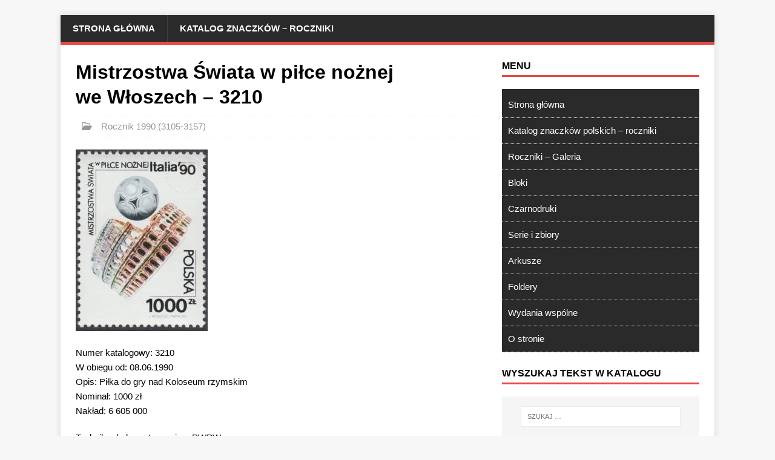

--- FILE ---
content_type: text/html; charset=UTF-8
request_url: https://katalogznaczkow.net/mistrzostwa-swiata-w-pilce-noznej-we-wloszech-3210/
body_size: 26910
content:
<!DOCTYPE html>
<html class="no-js" lang="pl-PL">
<head>
<meta charset="UTF-8">
<meta name="viewport" content="width=device-width, initial-scale=1.0">
<link rel="profile" href="http://gmpg.org/xfn/11" />
<meta name='robots' content='index, follow, max-image-preview:large, max-snippet:-1, max-video-preview:-1' />

	<!-- This site is optimized with the Yoast SEO Premium plugin v23.8 (Yoast SEO v23.8) - https://yoast.com/wordpress/plugins/seo/ -->
	<title>Mistrzostwa Świata w piłce nożnej we Włoszech - 3210 - Katalog Polskich Znaczków Pocztowych</title>
	<link rel="canonical" href="https://katalogznaczkow.net/mistrzostwa-swiata-w-pilce-noznej-we-wloszech-3210/" />
	<meta property="og:locale" content="pl_PL" />
	<meta property="og:type" content="article" />
	<meta property="og:title" content="Mistrzostwa Świata w piłce nożnej we Włoszech - 3210" />
	<meta property="og:description" content="Numer katalogowy: 3210 W obiegu od: 08.06.1990 Opis: Piłka do&nbsp;gry nad&nbsp;Koloseum rzymskim Nominał: 1000 zł Nakład: 6 605 000 Technika druku: rotograwiura PWPW Projekt: Janusz [...]" />
	<meta property="og:url" content="https://katalogznaczkow.net/mistrzostwa-swiata-w-pilce-noznej-we-wloszech-3210/" />
	<meta property="og:site_name" content="Katalog Polskich Znaczków Pocztowych" />
	<meta property="article:published_time" content="1990-06-07T23:01:01+00:00" />
	<meta property="article:modified_time" content="2021-01-25T15:47:54+00:00" />
	<meta property="og:image" content="https://katalogznaczkow.net/wp-content/uploads/1990/06/184.jpg" />
	<meta property="og:image:width" content="772" />
	<meta property="og:image:height" content="1064" />
	<meta property="og:image:type" content="image/jpeg" />
	<meta name="author" content="max" />
	<meta name="twitter:card" content="summary_large_image" />
	<meta name="twitter:label1" content="Napisane przez" />
	<meta name="twitter:data1" content="max" />
	<script type="application/ld+json" class="yoast-schema-graph">{"@context":"https://schema.org","@graph":[{"@type":"Article","@id":"https://katalogznaczkow.net/mistrzostwa-swiata-w-pilce-noznej-we-wloszech-3210/#article","isPartOf":{"@id":"https://katalogznaczkow.net/mistrzostwa-swiata-w-pilce-noznej-we-wloszech-3210/"},"author":{"name":"max","@id":"https://katalogznaczkow.net/#/schema/person/0f2c94ba2146223984f6a3d006bfb840"},"headline":"Mistrzostwa Świata w&nbsp;piłce nożnej we&nbsp;Włoszech &#8211; 3210","datePublished":"1990-06-07T23:01:01+00:00","dateModified":"2021-01-25T15:47:54+00:00","mainEntityOfPage":{"@id":"https://katalogznaczkow.net/mistrzostwa-swiata-w-pilce-noznej-we-wloszech-3210/"},"wordCount":59,"publisher":{"@id":"https://katalogznaczkow.net/#organization"},"image":{"@id":"https://katalogznaczkow.net/mistrzostwa-swiata-w-pilce-noznej-we-wloszech-3210/#primaryimage"},"thumbnailUrl":"https://katalogznaczkow.net/wp-content/uploads/1990/06/184.jpg","articleSection":["Rocznik 1990 (3105-3157)"],"inLanguage":"pl-PL"},{"@type":"WebPage","@id":"https://katalogznaczkow.net/mistrzostwa-swiata-w-pilce-noznej-we-wloszech-3210/","url":"https://katalogznaczkow.net/mistrzostwa-swiata-w-pilce-noznej-we-wloszech-3210/","name":"Mistrzostwa Świata w piłce nożnej we Włoszech - 3210 - Katalog Polskich Znaczków Pocztowych","isPartOf":{"@id":"https://katalogznaczkow.net/#website"},"primaryImageOfPage":{"@id":"https://katalogznaczkow.net/mistrzostwa-swiata-w-pilce-noznej-we-wloszech-3210/#primaryimage"},"image":{"@id":"https://katalogznaczkow.net/mistrzostwa-swiata-w-pilce-noznej-we-wloszech-3210/#primaryimage"},"thumbnailUrl":"https://katalogznaczkow.net/wp-content/uploads/1990/06/184.jpg","datePublished":"1990-06-07T23:01:01+00:00","dateModified":"2021-01-25T15:47:54+00:00","breadcrumb":{"@id":"https://katalogznaczkow.net/mistrzostwa-swiata-w-pilce-noznej-we-wloszech-3210/#breadcrumb"},"inLanguage":"pl-PL","potentialAction":[{"@type":"ReadAction","target":["https://katalogznaczkow.net/mistrzostwa-swiata-w-pilce-noznej-we-wloszech-3210/"]}]},{"@type":"ImageObject","inLanguage":"pl-PL","@id":"https://katalogznaczkow.net/mistrzostwa-swiata-w-pilce-noznej-we-wloszech-3210/#primaryimage","url":"https://katalogznaczkow.net/wp-content/uploads/1990/06/184.jpg","contentUrl":"https://katalogznaczkow.net/wp-content/uploads/1990/06/184.jpg","width":772,"height":1064,"caption":"Mistrzostwa Świata w piłce nożnej we Włoszech - 3210"},{"@type":"BreadcrumbList","@id":"https://katalogznaczkow.net/mistrzostwa-swiata-w-pilce-noznej-we-wloszech-3210/#breadcrumb","itemListElement":[{"@type":"ListItem","position":1,"name":"Strona główna","item":"https://katalogznaczkow.net/"},{"@type":"ListItem","position":2,"name":"Mistrzostwa Świata w piłce nożnej we Włoszech &#8211; 3210"}]},{"@type":"WebSite","@id":"https://katalogznaczkow.net/#website","url":"https://katalogznaczkow.net/","name":"Katalog Polskich Znaczków Pocztowych","description":"Filatelistyka, znaczki polskie, roczniki, bloki, numeracje, serie, opisy, arkusze, foldery, tokeny, talary, NFT, kryptoznaczek","publisher":{"@id":"https://katalogznaczkow.net/#organization"},"potentialAction":[{"@type":"SearchAction","target":{"@type":"EntryPoint","urlTemplate":"https://katalogznaczkow.net/?s={search_term_string}"},"query-input":{"@type":"PropertyValueSpecification","valueRequired":true,"valueName":"search_term_string"}}],"inLanguage":"pl-PL"},{"@type":"Organization","@id":"https://katalogznaczkow.net/#organization","name":"Katalog Polskich Znaczków Pocztowych","alternateName":"Katalog Polskich Znaczków Pocztowych","url":"https://katalogznaczkow.net/","logo":{"@type":"ImageObject","inLanguage":"pl-PL","@id":"https://katalogznaczkow.net/#/schema/logo/image/","url":"https://katalogznaczkow.net/wp-content/uploads/2021/02/iko.jpg","contentUrl":"https://katalogznaczkow.net/wp-content/uploads/2021/02/iko.jpg","width":354,"height":355,"caption":"Katalog Polskich Znaczków Pocztowych"},"image":{"@id":"https://katalogznaczkow.net/#/schema/logo/image/"}},{"@type":"Person","@id":"https://katalogznaczkow.net/#/schema/person/0f2c94ba2146223984f6a3d006bfb840","name":"max","image":{"@type":"ImageObject","inLanguage":"pl-PL","@id":"https://katalogznaczkow.net/#/schema/person/image/","url":"https://secure.gravatar.com/avatar/6a11021fe6976eac1b496a490772214d981fd79af2fe1875fcc4e54f46366f9b?s=96&d=blank&r=g","contentUrl":"https://secure.gravatar.com/avatar/6a11021fe6976eac1b496a490772214d981fd79af2fe1875fcc4e54f46366f9b?s=96&d=blank&r=g","caption":"max"},"sameAs":["https://nowy.katalogznaczkow.net"]}]}</script>
	<!-- / Yoast SEO Premium plugin. -->


<link rel='dns-prefetch' href='//www.googletagmanager.com' />
<link rel='dns-prefetch' href='//stats.wp.com' />

<link rel='dns-prefetch' href='//pagead2.googlesyndication.com' />
<link rel='dns-prefetch' href='//fundingchoicesmessages.google.com' />
<style id='wp-img-auto-sizes-contain-inline-css' type='text/css'>
img:is([sizes=auto i],[sizes^="auto," i]){contain-intrinsic-size:3000px 1500px}
/*# sourceURL=wp-img-auto-sizes-contain-inline-css */
</style>
<style id='wp-block-library-inline-css' type='text/css'>
:root{--wp-block-synced-color:#7a00df;--wp-block-synced-color--rgb:122,0,223;--wp-bound-block-color:var(--wp-block-synced-color);--wp-editor-canvas-background:#ddd;--wp-admin-theme-color:#007cba;--wp-admin-theme-color--rgb:0,124,186;--wp-admin-theme-color-darker-10:#006ba1;--wp-admin-theme-color-darker-10--rgb:0,107,160.5;--wp-admin-theme-color-darker-20:#005a87;--wp-admin-theme-color-darker-20--rgb:0,90,135;--wp-admin-border-width-focus:2px}@media (min-resolution:192dpi){:root{--wp-admin-border-width-focus:1.5px}}.wp-element-button{cursor:pointer}:root .has-very-light-gray-background-color{background-color:#eee}:root .has-very-dark-gray-background-color{background-color:#313131}:root .has-very-light-gray-color{color:#eee}:root .has-very-dark-gray-color{color:#313131}:root .has-vivid-green-cyan-to-vivid-cyan-blue-gradient-background{background:linear-gradient(135deg,#00d084,#0693e3)}:root .has-purple-crush-gradient-background{background:linear-gradient(135deg,#34e2e4,#4721fb 50%,#ab1dfe)}:root .has-hazy-dawn-gradient-background{background:linear-gradient(135deg,#faaca8,#dad0ec)}:root .has-subdued-olive-gradient-background{background:linear-gradient(135deg,#fafae1,#67a671)}:root .has-atomic-cream-gradient-background{background:linear-gradient(135deg,#fdd79a,#004a59)}:root .has-nightshade-gradient-background{background:linear-gradient(135deg,#330968,#31cdcf)}:root .has-midnight-gradient-background{background:linear-gradient(135deg,#020381,#2874fc)}:root{--wp--preset--font-size--normal:16px;--wp--preset--font-size--huge:42px}.has-regular-font-size{font-size:1em}.has-larger-font-size{font-size:2.625em}.has-normal-font-size{font-size:var(--wp--preset--font-size--normal)}.has-huge-font-size{font-size:var(--wp--preset--font-size--huge)}.has-text-align-center{text-align:center}.has-text-align-left{text-align:left}.has-text-align-right{text-align:right}.has-fit-text{white-space:nowrap!important}#end-resizable-editor-section{display:none}.aligncenter{clear:both}.items-justified-left{justify-content:flex-start}.items-justified-center{justify-content:center}.items-justified-right{justify-content:flex-end}.items-justified-space-between{justify-content:space-between}.screen-reader-text{border:0;clip-path:inset(50%);height:1px;margin:-1px;overflow:hidden;padding:0;position:absolute;width:1px;word-wrap:normal!important}.screen-reader-text:focus{background-color:#ddd;clip-path:none;color:#444;display:block;font-size:1em;height:auto;left:5px;line-height:normal;padding:15px 23px 14px;text-decoration:none;top:5px;width:auto;z-index:100000}html :where(.has-border-color){border-style:solid}html :where([style*=border-top-color]){border-top-style:solid}html :where([style*=border-right-color]){border-right-style:solid}html :where([style*=border-bottom-color]){border-bottom-style:solid}html :where([style*=border-left-color]){border-left-style:solid}html :where([style*=border-width]){border-style:solid}html :where([style*=border-top-width]){border-top-style:solid}html :where([style*=border-right-width]){border-right-style:solid}html :where([style*=border-bottom-width]){border-bottom-style:solid}html :where([style*=border-left-width]){border-left-style:solid}html :where(img[class*=wp-image-]){height:auto;max-width:100%}:where(figure){margin:0 0 1em}html :where(.is-position-sticky){--wp-admin--admin-bar--position-offset:var(--wp-admin--admin-bar--height,0px)}@media screen and (max-width:600px){html :where(.is-position-sticky){--wp-admin--admin-bar--position-offset:0px}}

/*# sourceURL=wp-block-library-inline-css */
</style><style id='global-styles-inline-css' type='text/css'>
:root{--wp--preset--aspect-ratio--square: 1;--wp--preset--aspect-ratio--4-3: 4/3;--wp--preset--aspect-ratio--3-4: 3/4;--wp--preset--aspect-ratio--3-2: 3/2;--wp--preset--aspect-ratio--2-3: 2/3;--wp--preset--aspect-ratio--16-9: 16/9;--wp--preset--aspect-ratio--9-16: 9/16;--wp--preset--color--black: #000000;--wp--preset--color--cyan-bluish-gray: #abb8c3;--wp--preset--color--white: #ffffff;--wp--preset--color--pale-pink: #f78da7;--wp--preset--color--vivid-red: #cf2e2e;--wp--preset--color--luminous-vivid-orange: #ff6900;--wp--preset--color--luminous-vivid-amber: #fcb900;--wp--preset--color--light-green-cyan: #7bdcb5;--wp--preset--color--vivid-green-cyan: #00d084;--wp--preset--color--pale-cyan-blue: #8ed1fc;--wp--preset--color--vivid-cyan-blue: #0693e3;--wp--preset--color--vivid-purple: #9b51e0;--wp--preset--gradient--vivid-cyan-blue-to-vivid-purple: linear-gradient(135deg,rgb(6,147,227) 0%,rgb(155,81,224) 100%);--wp--preset--gradient--light-green-cyan-to-vivid-green-cyan: linear-gradient(135deg,rgb(122,220,180) 0%,rgb(0,208,130) 100%);--wp--preset--gradient--luminous-vivid-amber-to-luminous-vivid-orange: linear-gradient(135deg,rgb(252,185,0) 0%,rgb(255,105,0) 100%);--wp--preset--gradient--luminous-vivid-orange-to-vivid-red: linear-gradient(135deg,rgb(255,105,0) 0%,rgb(207,46,46) 100%);--wp--preset--gradient--very-light-gray-to-cyan-bluish-gray: linear-gradient(135deg,rgb(238,238,238) 0%,rgb(169,184,195) 100%);--wp--preset--gradient--cool-to-warm-spectrum: linear-gradient(135deg,rgb(74,234,220) 0%,rgb(151,120,209) 20%,rgb(207,42,186) 40%,rgb(238,44,130) 60%,rgb(251,105,98) 80%,rgb(254,248,76) 100%);--wp--preset--gradient--blush-light-purple: linear-gradient(135deg,rgb(255,206,236) 0%,rgb(152,150,240) 100%);--wp--preset--gradient--blush-bordeaux: linear-gradient(135deg,rgb(254,205,165) 0%,rgb(254,45,45) 50%,rgb(107,0,62) 100%);--wp--preset--gradient--luminous-dusk: linear-gradient(135deg,rgb(255,203,112) 0%,rgb(199,81,192) 50%,rgb(65,88,208) 100%);--wp--preset--gradient--pale-ocean: linear-gradient(135deg,rgb(255,245,203) 0%,rgb(182,227,212) 50%,rgb(51,167,181) 100%);--wp--preset--gradient--electric-grass: linear-gradient(135deg,rgb(202,248,128) 0%,rgb(113,206,126) 100%);--wp--preset--gradient--midnight: linear-gradient(135deg,rgb(2,3,129) 0%,rgb(40,116,252) 100%);--wp--preset--font-size--small: 13px;--wp--preset--font-size--medium: 20px;--wp--preset--font-size--large: 36px;--wp--preset--font-size--x-large: 42px;--wp--preset--spacing--20: 0.44rem;--wp--preset--spacing--30: 0.67rem;--wp--preset--spacing--40: 1rem;--wp--preset--spacing--50: 1.5rem;--wp--preset--spacing--60: 2.25rem;--wp--preset--spacing--70: 3.38rem;--wp--preset--spacing--80: 5.06rem;--wp--preset--shadow--natural: 6px 6px 9px rgba(0, 0, 0, 0.2);--wp--preset--shadow--deep: 12px 12px 50px rgba(0, 0, 0, 0.4);--wp--preset--shadow--sharp: 6px 6px 0px rgba(0, 0, 0, 0.2);--wp--preset--shadow--outlined: 6px 6px 0px -3px rgb(255, 255, 255), 6px 6px rgb(0, 0, 0);--wp--preset--shadow--crisp: 6px 6px 0px rgb(0, 0, 0);}:where(.is-layout-flex){gap: 0.5em;}:where(.is-layout-grid){gap: 0.5em;}body .is-layout-flex{display: flex;}.is-layout-flex{flex-wrap: wrap;align-items: center;}.is-layout-flex > :is(*, div){margin: 0;}body .is-layout-grid{display: grid;}.is-layout-grid > :is(*, div){margin: 0;}:where(.wp-block-columns.is-layout-flex){gap: 2em;}:where(.wp-block-columns.is-layout-grid){gap: 2em;}:where(.wp-block-post-template.is-layout-flex){gap: 1.25em;}:where(.wp-block-post-template.is-layout-grid){gap: 1.25em;}.has-black-color{color: var(--wp--preset--color--black) !important;}.has-cyan-bluish-gray-color{color: var(--wp--preset--color--cyan-bluish-gray) !important;}.has-white-color{color: var(--wp--preset--color--white) !important;}.has-pale-pink-color{color: var(--wp--preset--color--pale-pink) !important;}.has-vivid-red-color{color: var(--wp--preset--color--vivid-red) !important;}.has-luminous-vivid-orange-color{color: var(--wp--preset--color--luminous-vivid-orange) !important;}.has-luminous-vivid-amber-color{color: var(--wp--preset--color--luminous-vivid-amber) !important;}.has-light-green-cyan-color{color: var(--wp--preset--color--light-green-cyan) !important;}.has-vivid-green-cyan-color{color: var(--wp--preset--color--vivid-green-cyan) !important;}.has-pale-cyan-blue-color{color: var(--wp--preset--color--pale-cyan-blue) !important;}.has-vivid-cyan-blue-color{color: var(--wp--preset--color--vivid-cyan-blue) !important;}.has-vivid-purple-color{color: var(--wp--preset--color--vivid-purple) !important;}.has-black-background-color{background-color: var(--wp--preset--color--black) !important;}.has-cyan-bluish-gray-background-color{background-color: var(--wp--preset--color--cyan-bluish-gray) !important;}.has-white-background-color{background-color: var(--wp--preset--color--white) !important;}.has-pale-pink-background-color{background-color: var(--wp--preset--color--pale-pink) !important;}.has-vivid-red-background-color{background-color: var(--wp--preset--color--vivid-red) !important;}.has-luminous-vivid-orange-background-color{background-color: var(--wp--preset--color--luminous-vivid-orange) !important;}.has-luminous-vivid-amber-background-color{background-color: var(--wp--preset--color--luminous-vivid-amber) !important;}.has-light-green-cyan-background-color{background-color: var(--wp--preset--color--light-green-cyan) !important;}.has-vivid-green-cyan-background-color{background-color: var(--wp--preset--color--vivid-green-cyan) !important;}.has-pale-cyan-blue-background-color{background-color: var(--wp--preset--color--pale-cyan-blue) !important;}.has-vivid-cyan-blue-background-color{background-color: var(--wp--preset--color--vivid-cyan-blue) !important;}.has-vivid-purple-background-color{background-color: var(--wp--preset--color--vivid-purple) !important;}.has-black-border-color{border-color: var(--wp--preset--color--black) !important;}.has-cyan-bluish-gray-border-color{border-color: var(--wp--preset--color--cyan-bluish-gray) !important;}.has-white-border-color{border-color: var(--wp--preset--color--white) !important;}.has-pale-pink-border-color{border-color: var(--wp--preset--color--pale-pink) !important;}.has-vivid-red-border-color{border-color: var(--wp--preset--color--vivid-red) !important;}.has-luminous-vivid-orange-border-color{border-color: var(--wp--preset--color--luminous-vivid-orange) !important;}.has-luminous-vivid-amber-border-color{border-color: var(--wp--preset--color--luminous-vivid-amber) !important;}.has-light-green-cyan-border-color{border-color: var(--wp--preset--color--light-green-cyan) !important;}.has-vivid-green-cyan-border-color{border-color: var(--wp--preset--color--vivid-green-cyan) !important;}.has-pale-cyan-blue-border-color{border-color: var(--wp--preset--color--pale-cyan-blue) !important;}.has-vivid-cyan-blue-border-color{border-color: var(--wp--preset--color--vivid-cyan-blue) !important;}.has-vivid-purple-border-color{border-color: var(--wp--preset--color--vivid-purple) !important;}.has-vivid-cyan-blue-to-vivid-purple-gradient-background{background: var(--wp--preset--gradient--vivid-cyan-blue-to-vivid-purple) !important;}.has-light-green-cyan-to-vivid-green-cyan-gradient-background{background: var(--wp--preset--gradient--light-green-cyan-to-vivid-green-cyan) !important;}.has-luminous-vivid-amber-to-luminous-vivid-orange-gradient-background{background: var(--wp--preset--gradient--luminous-vivid-amber-to-luminous-vivid-orange) !important;}.has-luminous-vivid-orange-to-vivid-red-gradient-background{background: var(--wp--preset--gradient--luminous-vivid-orange-to-vivid-red) !important;}.has-very-light-gray-to-cyan-bluish-gray-gradient-background{background: var(--wp--preset--gradient--very-light-gray-to-cyan-bluish-gray) !important;}.has-cool-to-warm-spectrum-gradient-background{background: var(--wp--preset--gradient--cool-to-warm-spectrum) !important;}.has-blush-light-purple-gradient-background{background: var(--wp--preset--gradient--blush-light-purple) !important;}.has-blush-bordeaux-gradient-background{background: var(--wp--preset--gradient--blush-bordeaux) !important;}.has-luminous-dusk-gradient-background{background: var(--wp--preset--gradient--luminous-dusk) !important;}.has-pale-ocean-gradient-background{background: var(--wp--preset--gradient--pale-ocean) !important;}.has-electric-grass-gradient-background{background: var(--wp--preset--gradient--electric-grass) !important;}.has-midnight-gradient-background{background: var(--wp--preset--gradient--midnight) !important;}.has-small-font-size{font-size: var(--wp--preset--font-size--small) !important;}.has-medium-font-size{font-size: var(--wp--preset--font-size--medium) !important;}.has-large-font-size{font-size: var(--wp--preset--font-size--large) !important;}.has-x-large-font-size{font-size: var(--wp--preset--font-size--x-large) !important;}
/*# sourceURL=global-styles-inline-css */
</style>

<style id='classic-theme-styles-inline-css' type='text/css'>
/*! This file is auto-generated */
.wp-block-button__link{color:#fff;background-color:#32373c;border-radius:9999px;box-shadow:none;text-decoration:none;padding:calc(.667em + 2px) calc(1.333em + 2px);font-size:1.125em}.wp-block-file__button{background:#32373c;color:#fff;text-decoration:none}
/*# sourceURL=/wp-includes/css/classic-themes.min.css */
</style>
<style id='wpxpo-global-style-inline-css' type='text/css'>
:root { --preset-color1: #037fff --preset-color2: #026fe0 --preset-color3: #071323 --preset-color4: #132133 --preset-color5: #34495e --preset-color6: #787676 --preset-color7: #f0f2f3 --preset-color8: #f8f9fa --preset-color9: #ffffff }
/*# sourceURL=wpxpo-global-style-inline-css */
</style>
<style id='ultp-preset-colors-style-inline-css' type='text/css'>
:root { --postx_preset_Base_1_color: #f4f4ff; --postx_preset_Base_2_color: #dddff8; --postx_preset_Base_3_color: #B4B4D6; --postx_preset_Primary_color: #3323f0; --postx_preset_Secondary_color: #4a5fff; --postx_preset_Tertiary_color: #FFFFFF; --postx_preset_Contrast_3_color: #545472; --postx_preset_Contrast_2_color: #262657; --postx_preset_Contrast_1_color: #10102e; --postx_preset_Over_Primary_color: #ffffff;  }
/*# sourceURL=ultp-preset-colors-style-inline-css */
</style>
<style id='ultp-preset-gradient-style-inline-css' type='text/css'>
:root { --postx_preset_Primary_to_Secondary_to_Right_gradient: linear-gradient(90deg, var(--postx_preset_Primary_color) 0%, var(--postx_preset_Secondary_color) 100%); --postx_preset_Primary_to_Secondary_to_Bottom_gradient: linear-gradient(180deg, var(--postx_preset_Primary_color) 0%, var(--postx_preset_Secondary_color) 100%); --postx_preset_Secondary_to_Primary_to_Right_gradient: linear-gradient(90deg, var(--postx_preset_Secondary_color) 0%, var(--postx_preset_Primary_color) 100%); --postx_preset_Secondary_to_Primary_to_Bottom_gradient: linear-gradient(180deg, var(--postx_preset_Secondary_color) 0%, var(--postx_preset_Primary_color) 100%); --postx_preset_Cold_Evening_gradient: linear-gradient(0deg, rgb(12, 52, 131) 0%, rgb(162, 182, 223) 100%, rgb(107, 140, 206) 100%, rgb(162, 182, 223) 100%); --postx_preset_Purple_Division_gradient: linear-gradient(0deg, rgb(112, 40, 228) 0%, rgb(229, 178, 202) 100%); --postx_preset_Over_Sun_gradient: linear-gradient(60deg, rgb(171, 236, 214) 0%, rgb(251, 237, 150) 100%); --postx_preset_Morning_Salad_gradient: linear-gradient(-255deg, rgb(183, 248, 219) 0%, rgb(80, 167, 194) 100%); --postx_preset_Fabled_Sunset_gradient: linear-gradient(-270deg, rgb(35, 21, 87) 0%, rgb(68, 16, 122) 29%, rgb(255, 19, 97) 67%, rgb(255, 248, 0) 100%);  }
/*# sourceURL=ultp-preset-gradient-style-inline-css */
</style>
<style id='ultp-preset-typo-style-inline-css' type='text/css'>
@import url('https://fonts.googleapis.com/css?display=swap&family=Roboto:100,100i,300,300i,400,400i,500,500i,700,700i,900,900i'); :root { --postx_preset_Heading_typo_font_family: Roboto; --postx_preset_Heading_typo_font_family_type: sans-serif; --postx_preset_Heading_typo_font_weight: 600; --postx_preset_Heading_typo_text_transform: capitalize; --postx_preset_Body_and_Others_typo_font_family: Roboto; --postx_preset_Body_and_Others_typo_font_family_type: sans-serif; --postx_preset_Body_and_Others_typo_font_weight: 400; --postx_preset_Body_and_Others_typo_text_transform: lowercase; --postx_preset_body_typo_font_size_lg: 16px; --postx_preset_paragraph_1_typo_font_size_lg: 12px; --postx_preset_paragraph_2_typo_font_size_lg: 12px; --postx_preset_paragraph_3_typo_font_size_lg: 12px; --postx_preset_heading_h1_typo_font_size_lg: 42px; --postx_preset_heading_h2_typo_font_size_lg: 36px; --postx_preset_heading_h3_typo_font_size_lg: 30px; --postx_preset_heading_h4_typo_font_size_lg: 24px; --postx_preset_heading_h5_typo_font_size_lg: 20px; --postx_preset_heading_h6_typo_font_size_lg: 16px; }
/*# sourceURL=ultp-preset-typo-style-inline-css */
</style>

<link rel='stylesheet' id='mh-magazine-lite-css' href='https://katalogznaczkow.net/wp-content/themes/mh-magazine-lite/style.css?ver=2.10.0' type='text/css' media='all' />
<link rel='stylesheet' id='mh-font-awesome-css' href='https://katalogznaczkow.net/wp-content/themes/mh-magazine-lite/includes/font-awesome.min.css' type='text/css' media='all' />
<script type="text/javascript" src="https://katalogznaczkow.net/wp-includes/js/jquery/jquery.min.js?ver=3.7.1" id="jquery-core-js"></script>
<script type="text/javascript" id="mh-scripts-js-extra">
/* <![CDATA[ */
var mh_magazine = {"text":{"toggle_menu":"Toggle Menu"}};
//# sourceURL=mh-scripts-js-extra
/* ]]> */
</script>
<script type="text/javascript" src="https://katalogznaczkow.net/wp-content/themes/mh-magazine-lite/js/scripts.js?ver=2.10.0" id="mh-scripts-js"></script>

<!-- Fragment znacznika Google (gtag.js) dodany przez Site Kit -->
<!-- Fragment Google Analytics dodany przez Site Kit -->
<script type="pmdelayedscript" src="https://www.googletagmanager.com/gtag/js?id=G-435WMP34L6" id="google_gtagjs-js" async data-perfmatters-type="text/javascript" data-cfasync="false" data-no-optimize="1" data-no-defer="1" data-no-minify="1"></script>
<script type="pmdelayedscript" id="google_gtagjs-js-after" data-perfmatters-type="text/javascript" data-cfasync="false" data-no-optimize="1" data-no-defer="1" data-no-minify="1">
/* <![CDATA[ */
window.dataLayer = window.dataLayer || [];function gtag(){dataLayer.push(arguments);}
gtag("set","linker",{"domains":["katalogznaczkow.net"]});
gtag("js", new Date());
gtag("set", "developer_id.dZTNiMT", true);
gtag("config", "G-435WMP34L6", {"googlesitekit_post_type":"post"});
//# sourceURL=google_gtagjs-js-after
/* ]]> */
</script>
<meta name="generator" content="Site Kit by Google 1.168.0" />	<style>img#wpstats{display:none}</style>
		<!--[if lt IE 9]>
<script src="https://katalogznaczkow.net/wp-content/themes/mh-magazine-lite/js/css3-mediaqueries.js"></script>
<![endif]-->

<!-- Znaczniki meta Google AdSense dodane przez Site Kit -->
<meta name="google-adsense-platform-account" content="ca-host-pub-2644536267352236">
<meta name="google-adsense-platform-domain" content="sitekit.withgoogle.com">
<!-- Zakończ dodawanie meta znaczników Google AdSense przez Site Kit -->

<!-- Fragment Google AdSense dodany przez Site Kit -->
<script type="pmdelayedscript" async="async" src="https://pagead2.googlesyndication.com/pagead/js/adsbygoogle.js?client=ca-pub-3819291891011808&amp;host=ca-host-pub-2644536267352236" crossorigin="anonymous" data-perfmatters-type="text/javascript" data-cfasync="false" data-no-optimize="1" data-no-defer="1" data-no-minify="1"></script>

<!-- Zakończ fragment Google AdSense dodany przez Site Kit -->

<!-- Fragment odzyskiwania blokowania reklam Google AdSense dodany przez Site Kit -->
<script async src="https://fundingchoicesmessages.google.com/i/pub-3819291891011808?ers=1" nonce="ZoSgizsE21vCeE0MePJcfA"></script><script nonce="ZoSgizsE21vCeE0MePJcfA">(function() {function signalGooglefcPresent() {if (!window.frames['googlefcPresent']) {if (document.body) {const iframe = document.createElement('iframe'); iframe.style = 'width: 0; height: 0; border: none; z-index: -1000; left: -1000px; top: -1000px;'; iframe.style.display = 'none'; iframe.name = 'googlefcPresent'; document.body.appendChild(iframe);} else {setTimeout(signalGooglefcPresent, 0);}}}signalGooglefcPresent();})();</script>
<!-- Zakończ blokowanie reklam Google AdSense, fragment odzyskiwania dodany przez Site Kit -->

<!-- Fragment ochrony przed błędem odzyskiwania blokowania reklam Google AdSense dodany przez Site Kit -->
<script>(function(){'use strict';function aa(a){var b=0;return function(){return b<a.length?{done:!1,value:a[b++]}:{done:!0}}}var ba="function"==typeof Object.defineProperties?Object.defineProperty:function(a,b,c){if(a==Array.prototype||a==Object.prototype)return a;a[b]=c.value;return a};
function ea(a){a=["object"==typeof globalThis&&globalThis,a,"object"==typeof window&&window,"object"==typeof self&&self,"object"==typeof global&&global];for(var b=0;b<a.length;++b){var c=a[b];if(c&&c.Math==Math)return c}throw Error("Cannot find global object");}var fa=ea(this);function ha(a,b){if(b)a:{var c=fa;a=a.split(".");for(var d=0;d<a.length-1;d++){var e=a[d];if(!(e in c))break a;c=c[e]}a=a[a.length-1];d=c[a];b=b(d);b!=d&&null!=b&&ba(c,a,{configurable:!0,writable:!0,value:b})}}
var ia="function"==typeof Object.create?Object.create:function(a){function b(){}b.prototype=a;return new b},l;if("function"==typeof Object.setPrototypeOf)l=Object.setPrototypeOf;else{var m;a:{var ja={a:!0},ka={};try{ka.__proto__=ja;m=ka.a;break a}catch(a){}m=!1}l=m?function(a,b){a.__proto__=b;if(a.__proto__!==b)throw new TypeError(a+" is not extensible");return a}:null}var la=l;
function n(a,b){a.prototype=ia(b.prototype);a.prototype.constructor=a;if(la)la(a,b);else for(var c in b)if("prototype"!=c)if(Object.defineProperties){var d=Object.getOwnPropertyDescriptor(b,c);d&&Object.defineProperty(a,c,d)}else a[c]=b[c];a.A=b.prototype}function ma(){for(var a=Number(this),b=[],c=a;c<arguments.length;c++)b[c-a]=arguments[c];return b}
var na="function"==typeof Object.assign?Object.assign:function(a,b){for(var c=1;c<arguments.length;c++){var d=arguments[c];if(d)for(var e in d)Object.prototype.hasOwnProperty.call(d,e)&&(a[e]=d[e])}return a};ha("Object.assign",function(a){return a||na});/*

 Copyright The Closure Library Authors.
 SPDX-License-Identifier: Apache-2.0
*/
var p=this||self;function q(a){return a};var t,u;a:{for(var oa=["CLOSURE_FLAGS"],v=p,x=0;x<oa.length;x++)if(v=v[oa[x]],null==v){u=null;break a}u=v}var pa=u&&u[610401301];t=null!=pa?pa:!1;var z,qa=p.navigator;z=qa?qa.userAgentData||null:null;function A(a){return t?z?z.brands.some(function(b){return(b=b.brand)&&-1!=b.indexOf(a)}):!1:!1}function B(a){var b;a:{if(b=p.navigator)if(b=b.userAgent)break a;b=""}return-1!=b.indexOf(a)};function C(){return t?!!z&&0<z.brands.length:!1}function D(){return C()?A("Chromium"):(B("Chrome")||B("CriOS"))&&!(C()?0:B("Edge"))||B("Silk")};var ra=C()?!1:B("Trident")||B("MSIE");!B("Android")||D();D();B("Safari")&&(D()||(C()?0:B("Coast"))||(C()?0:B("Opera"))||(C()?0:B("Edge"))||(C()?A("Microsoft Edge"):B("Edg/"))||C()&&A("Opera"));var sa={},E=null;var ta="undefined"!==typeof Uint8Array,ua=!ra&&"function"===typeof btoa;var F="function"===typeof Symbol&&"symbol"===typeof Symbol()?Symbol():void 0,G=F?function(a,b){a[F]|=b}:function(a,b){void 0!==a.g?a.g|=b:Object.defineProperties(a,{g:{value:b,configurable:!0,writable:!0,enumerable:!1}})};function va(a){var b=H(a);1!==(b&1)&&(Object.isFrozen(a)&&(a=Array.prototype.slice.call(a)),I(a,b|1))}
var H=F?function(a){return a[F]|0}:function(a){return a.g|0},J=F?function(a){return a[F]}:function(a){return a.g},I=F?function(a,b){a[F]=b}:function(a,b){void 0!==a.g?a.g=b:Object.defineProperties(a,{g:{value:b,configurable:!0,writable:!0,enumerable:!1}})};function wa(){var a=[];G(a,1);return a}function xa(a,b){I(b,(a|0)&-99)}function K(a,b){I(b,(a|34)&-73)}function L(a){a=a>>11&1023;return 0===a?536870912:a};var M={};function N(a){return null!==a&&"object"===typeof a&&!Array.isArray(a)&&a.constructor===Object}var O,ya=[];I(ya,39);O=Object.freeze(ya);var P;function Q(a,b){P=b;a=new a(b);P=void 0;return a}
function R(a,b,c){null==a&&(a=P);P=void 0;if(null==a){var d=96;c?(a=[c],d|=512):a=[];b&&(d=d&-2095105|(b&1023)<<11)}else{if(!Array.isArray(a))throw Error();d=H(a);if(d&64)return a;d|=64;if(c&&(d|=512,c!==a[0]))throw Error();a:{c=a;var e=c.length;if(e){var f=e-1,g=c[f];if(N(g)){d|=256;b=(d>>9&1)-1;e=f-b;1024<=e&&(za(c,b,g),e=1023);d=d&-2095105|(e&1023)<<11;break a}}b&&(g=(d>>9&1)-1,b=Math.max(b,e-g),1024<b&&(za(c,g,{}),d|=256,b=1023),d=d&-2095105|(b&1023)<<11)}}I(a,d);return a}
function za(a,b,c){for(var d=1023+b,e=a.length,f=d;f<e;f++){var g=a[f];null!=g&&g!==c&&(c[f-b]=g)}a.length=d+1;a[d]=c};function Aa(a){switch(typeof a){case "number":return isFinite(a)?a:String(a);case "boolean":return a?1:0;case "object":if(a&&!Array.isArray(a)&&ta&&null!=a&&a instanceof Uint8Array){if(ua){for(var b="",c=0,d=a.length-10240;c<d;)b+=String.fromCharCode.apply(null,a.subarray(c,c+=10240));b+=String.fromCharCode.apply(null,c?a.subarray(c):a);a=btoa(b)}else{void 0===b&&(b=0);if(!E){E={};c="ABCDEFGHIJKLMNOPQRSTUVWXYZabcdefghijklmnopqrstuvwxyz0123456789".split("");d=["+/=","+/","-_=","-_.","-_"];for(var e=
0;5>e;e++){var f=c.concat(d[e].split(""));sa[e]=f;for(var g=0;g<f.length;g++){var h=f[g];void 0===E[h]&&(E[h]=g)}}}b=sa[b];c=Array(Math.floor(a.length/3));d=b[64]||"";for(e=f=0;f<a.length-2;f+=3){var k=a[f],w=a[f+1];h=a[f+2];g=b[k>>2];k=b[(k&3)<<4|w>>4];w=b[(w&15)<<2|h>>6];h=b[h&63];c[e++]=g+k+w+h}g=0;h=d;switch(a.length-f){case 2:g=a[f+1],h=b[(g&15)<<2]||d;case 1:a=a[f],c[e]=b[a>>2]+b[(a&3)<<4|g>>4]+h+d}a=c.join("")}return a}}return a};function Ba(a,b,c){a=Array.prototype.slice.call(a);var d=a.length,e=b&256?a[d-1]:void 0;d+=e?-1:0;for(b=b&512?1:0;b<d;b++)a[b]=c(a[b]);if(e){b=a[b]={};for(var f in e)Object.prototype.hasOwnProperty.call(e,f)&&(b[f]=c(e[f]))}return a}function Da(a,b,c,d,e,f){if(null!=a){if(Array.isArray(a))a=e&&0==a.length&&H(a)&1?void 0:f&&H(a)&2?a:Ea(a,b,c,void 0!==d,e,f);else if(N(a)){var g={},h;for(h in a)Object.prototype.hasOwnProperty.call(a,h)&&(g[h]=Da(a[h],b,c,d,e,f));a=g}else a=b(a,d);return a}}
function Ea(a,b,c,d,e,f){var g=d||c?H(a):0;d=d?!!(g&32):void 0;a=Array.prototype.slice.call(a);for(var h=0;h<a.length;h++)a[h]=Da(a[h],b,c,d,e,f);c&&c(g,a);return a}function Fa(a){return a.s===M?a.toJSON():Aa(a)};function Ga(a,b,c){c=void 0===c?K:c;if(null!=a){if(ta&&a instanceof Uint8Array)return b?a:new Uint8Array(a);if(Array.isArray(a)){var d=H(a);if(d&2)return a;if(b&&!(d&64)&&(d&32||0===d))return I(a,d|34),a;a=Ea(a,Ga,d&4?K:c,!0,!1,!0);b=H(a);b&4&&b&2&&Object.freeze(a);return a}a.s===M&&(b=a.h,c=J(b),a=c&2?a:Q(a.constructor,Ha(b,c,!0)));return a}}function Ha(a,b,c){var d=c||b&2?K:xa,e=!!(b&32);a=Ba(a,b,function(f){return Ga(f,e,d)});G(a,32|(c?2:0));return a};function Ia(a,b){a=a.h;return Ja(a,J(a),b)}function Ja(a,b,c,d){if(-1===c)return null;if(c>=L(b)){if(b&256)return a[a.length-1][c]}else{var e=a.length;if(d&&b&256&&(d=a[e-1][c],null!=d))return d;b=c+((b>>9&1)-1);if(b<e)return a[b]}}function Ka(a,b,c,d,e){var f=L(b);if(c>=f||e){e=b;if(b&256)f=a[a.length-1];else{if(null==d)return;f=a[f+((b>>9&1)-1)]={};e|=256}f[c]=d;e&=-1025;e!==b&&I(a,e)}else a[c+((b>>9&1)-1)]=d,b&256&&(d=a[a.length-1],c in d&&delete d[c]),b&1024&&I(a,b&-1025)}
function La(a,b){var c=Ma;var d=void 0===d?!1:d;var e=a.h;var f=J(e),g=Ja(e,f,b,d);var h=!1;if(null==g||"object"!==typeof g||(h=Array.isArray(g))||g.s!==M)if(h){var k=h=H(g);0===k&&(k|=f&32);k|=f&2;k!==h&&I(g,k);c=new c(g)}else c=void 0;else c=g;c!==g&&null!=c&&Ka(e,f,b,c,d);e=c;if(null==e)return e;a=a.h;f=J(a);f&2||(g=e,c=g.h,h=J(c),g=h&2?Q(g.constructor,Ha(c,h,!1)):g,g!==e&&(e=g,Ka(a,f,b,e,d)));return e}function Na(a,b){a=Ia(a,b);return null==a||"string"===typeof a?a:void 0}
function Oa(a,b){a=Ia(a,b);return null!=a?a:0}function S(a,b){a=Na(a,b);return null!=a?a:""};function T(a,b,c){this.h=R(a,b,c)}T.prototype.toJSON=function(){var a=Ea(this.h,Fa,void 0,void 0,!1,!1);return Pa(this,a,!0)};T.prototype.s=M;T.prototype.toString=function(){return Pa(this,this.h,!1).toString()};
function Pa(a,b,c){var d=a.constructor.v,e=L(J(c?a.h:b)),f=!1;if(d){if(!c){b=Array.prototype.slice.call(b);var g;if(b.length&&N(g=b[b.length-1]))for(f=0;f<d.length;f++)if(d[f]>=e){Object.assign(b[b.length-1]={},g);break}f=!0}e=b;c=!c;g=J(a.h);a=L(g);g=(g>>9&1)-1;for(var h,k,w=0;w<d.length;w++)if(k=d[w],k<a){k+=g;var r=e[k];null==r?e[k]=c?O:wa():c&&r!==O&&va(r)}else h||(r=void 0,e.length&&N(r=e[e.length-1])?h=r:e.push(h={})),r=h[k],null==h[k]?h[k]=c?O:wa():c&&r!==O&&va(r)}d=b.length;if(!d)return b;
var Ca;if(N(h=b[d-1])){a:{var y=h;e={};c=!1;for(var ca in y)Object.prototype.hasOwnProperty.call(y,ca)&&(a=y[ca],Array.isArray(a)&&a!=a&&(c=!0),null!=a?e[ca]=a:c=!0);if(c){for(var rb in e){y=e;break a}y=null}}y!=h&&(Ca=!0);d--}for(;0<d;d--){h=b[d-1];if(null!=h)break;var cb=!0}if(!Ca&&!cb)return b;var da;f?da=b:da=Array.prototype.slice.call(b,0,d);b=da;f&&(b.length=d);y&&b.push(y);return b};function Qa(a){return function(b){if(null==b||""==b)b=new a;else{b=JSON.parse(b);if(!Array.isArray(b))throw Error(void 0);G(b,32);b=Q(a,b)}return b}};function Ra(a){this.h=R(a)}n(Ra,T);var Sa=Qa(Ra);var U;function V(a){this.g=a}V.prototype.toString=function(){return this.g+""};var Ta={};function Ua(){return Math.floor(2147483648*Math.random()).toString(36)+Math.abs(Math.floor(2147483648*Math.random())^Date.now()).toString(36)};function Va(a,b){b=String(b);"application/xhtml+xml"===a.contentType&&(b=b.toLowerCase());return a.createElement(b)}function Wa(a){this.g=a||p.document||document}Wa.prototype.appendChild=function(a,b){a.appendChild(b)};/*

 SPDX-License-Identifier: Apache-2.0
*/
function Xa(a,b){a.src=b instanceof V&&b.constructor===V?b.g:"type_error:TrustedResourceUrl";var c,d;(c=(b=null==(d=(c=(a.ownerDocument&&a.ownerDocument.defaultView||window).document).querySelector)?void 0:d.call(c,"script[nonce]"))?b.nonce||b.getAttribute("nonce")||"":"")&&a.setAttribute("nonce",c)};function Ya(a){a=void 0===a?document:a;return a.createElement("script")};function Za(a,b,c,d,e,f){try{var g=a.g,h=Ya(g);h.async=!0;Xa(h,b);g.head.appendChild(h);h.addEventListener("load",function(){e();d&&g.head.removeChild(h)});h.addEventListener("error",function(){0<c?Za(a,b,c-1,d,e,f):(d&&g.head.removeChild(h),f())})}catch(k){f()}};var $a=p.atob("aHR0cHM6Ly93d3cuZ3N0YXRpYy5jb20vaW1hZ2VzL2ljb25zL21hdGVyaWFsL3N5c3RlbS8xeC93YXJuaW5nX2FtYmVyXzI0ZHAucG5n"),ab=p.atob("WW91IGFyZSBzZWVpbmcgdGhpcyBtZXNzYWdlIGJlY2F1c2UgYWQgb3Igc2NyaXB0IGJsb2NraW5nIHNvZnR3YXJlIGlzIGludGVyZmVyaW5nIHdpdGggdGhpcyBwYWdlLg=="),bb=p.atob("RGlzYWJsZSBhbnkgYWQgb3Igc2NyaXB0IGJsb2NraW5nIHNvZnR3YXJlLCB0aGVuIHJlbG9hZCB0aGlzIHBhZ2Uu");function db(a,b,c){this.i=a;this.l=new Wa(this.i);this.g=null;this.j=[];this.m=!1;this.u=b;this.o=c}
function eb(a){if(a.i.body&&!a.m){var b=function(){fb(a);p.setTimeout(function(){return gb(a,3)},50)};Za(a.l,a.u,2,!0,function(){p[a.o]||b()},b);a.m=!0}}
function fb(a){for(var b=W(1,5),c=0;c<b;c++){var d=X(a);a.i.body.appendChild(d);a.j.push(d)}b=X(a);b.style.bottom="0";b.style.left="0";b.style.position="fixed";b.style.width=W(100,110).toString()+"%";b.style.zIndex=W(2147483544,2147483644).toString();b.style["background-color"]=hb(249,259,242,252,219,229);b.style["box-shadow"]="0 0 12px #888";b.style.color=hb(0,10,0,10,0,10);b.style.display="flex";b.style["justify-content"]="center";b.style["font-family"]="Roboto, Arial";c=X(a);c.style.width=W(80,
85).toString()+"%";c.style.maxWidth=W(750,775).toString()+"px";c.style.margin="24px";c.style.display="flex";c.style["align-items"]="flex-start";c.style["justify-content"]="center";d=Va(a.l.g,"IMG");d.className=Ua();d.src=$a;d.alt="Warning icon";d.style.height="24px";d.style.width="24px";d.style["padding-right"]="16px";var e=X(a),f=X(a);f.style["font-weight"]="bold";f.textContent=ab;var g=X(a);g.textContent=bb;Y(a,e,f);Y(a,e,g);Y(a,c,d);Y(a,c,e);Y(a,b,c);a.g=b;a.i.body.appendChild(a.g);b=W(1,5);for(c=
0;c<b;c++)d=X(a),a.i.body.appendChild(d),a.j.push(d)}function Y(a,b,c){for(var d=W(1,5),e=0;e<d;e++){var f=X(a);b.appendChild(f)}b.appendChild(c);c=W(1,5);for(d=0;d<c;d++)e=X(a),b.appendChild(e)}function W(a,b){return Math.floor(a+Math.random()*(b-a))}function hb(a,b,c,d,e,f){return"rgb("+W(Math.max(a,0),Math.min(b,255)).toString()+","+W(Math.max(c,0),Math.min(d,255)).toString()+","+W(Math.max(e,0),Math.min(f,255)).toString()+")"}function X(a){a=Va(a.l.g,"DIV");a.className=Ua();return a}
function gb(a,b){0>=b||null!=a.g&&0!=a.g.offsetHeight&&0!=a.g.offsetWidth||(ib(a),fb(a),p.setTimeout(function(){return gb(a,b-1)},50))}
function ib(a){var b=a.j;var c="undefined"!=typeof Symbol&&Symbol.iterator&&b[Symbol.iterator];if(c)b=c.call(b);else if("number"==typeof b.length)b={next:aa(b)};else throw Error(String(b)+" is not an iterable or ArrayLike");for(c=b.next();!c.done;c=b.next())(c=c.value)&&c.parentNode&&c.parentNode.removeChild(c);a.j=[];(b=a.g)&&b.parentNode&&b.parentNode.removeChild(b);a.g=null};function jb(a,b,c,d,e){function f(k){document.body?g(document.body):0<k?p.setTimeout(function(){f(k-1)},e):b()}function g(k){k.appendChild(h);p.setTimeout(function(){h?(0!==h.offsetHeight&&0!==h.offsetWidth?b():a(),h.parentNode&&h.parentNode.removeChild(h)):a()},d)}var h=kb(c);f(3)}function kb(a){var b=document.createElement("div");b.className=a;b.style.width="1px";b.style.height="1px";b.style.position="absolute";b.style.left="-10000px";b.style.top="-10000px";b.style.zIndex="-10000";return b};function Ma(a){this.h=R(a)}n(Ma,T);function lb(a){this.h=R(a)}n(lb,T);var mb=Qa(lb);function nb(a){a=Na(a,4)||"";if(void 0===U){var b=null;var c=p.trustedTypes;if(c&&c.createPolicy){try{b=c.createPolicy("goog#html",{createHTML:q,createScript:q,createScriptURL:q})}catch(d){p.console&&p.console.error(d.message)}U=b}else U=b}a=(b=U)?b.createScriptURL(a):a;return new V(a,Ta)};function ob(a,b){this.m=a;this.o=new Wa(a.document);this.g=b;this.j=S(this.g,1);this.u=nb(La(this.g,2));this.i=!1;b=nb(La(this.g,13));this.l=new db(a.document,b,S(this.g,12))}ob.prototype.start=function(){pb(this)};
function pb(a){qb(a);Za(a.o,a.u,3,!1,function(){a:{var b=a.j;var c=p.btoa(b);if(c=p[c]){try{var d=Sa(p.atob(c))}catch(e){b=!1;break a}b=b===Na(d,1)}else b=!1}b?Z(a,S(a.g,14)):(Z(a,S(a.g,8)),eb(a.l))},function(){jb(function(){Z(a,S(a.g,7));eb(a.l)},function(){return Z(a,S(a.g,6))},S(a.g,9),Oa(a.g,10),Oa(a.g,11))})}function Z(a,b){a.i||(a.i=!0,a=new a.m.XMLHttpRequest,a.open("GET",b,!0),a.send())}function qb(a){var b=p.btoa(a.j);a.m[b]&&Z(a,S(a.g,5))};(function(a,b){p[a]=function(){var c=ma.apply(0,arguments);p[a]=function(){};b.apply(null,c)}})("__h82AlnkH6D91__",function(a){"function"===typeof window.atob&&(new ob(window,mb(window.atob(a)))).start()});}).call(this);

window.__h82AlnkH6D91__("[base64]/[base64]/[base64]/[base64]");</script>
<!-- Zakończ blokowanie reklam Google AdSense, dodając fragment kodu ochrony przed błędem odzyskiwania przez Site Kit -->
<link rel="icon" href="https://katalogznaczkow.net/wp-content/uploads/2021/02/iko-60x60.jpg" sizes="32x32" />
<link rel="icon" href="https://katalogznaczkow.net/wp-content/uploads/2021/02/iko-244x245.jpg" sizes="192x192" />
<link rel="apple-touch-icon" href="https://katalogznaczkow.net/wp-content/uploads/2021/02/iko-244x245.jpg" />
<meta name="msapplication-TileImage" content="https://katalogznaczkow.net/wp-content/uploads/2021/02/iko-300x300.jpg" />
		<style type="text/css" id="wp-custom-css">
			

body, .mh-meta
{   font-size: 15px;}


option
{   font-size: 15px;}

.mh-copyright a
{   font-weight: bold;}

.mh-copyright
{   font-size: 13px;}


.mh-loop-thumb img {
	max-width: 150px;}
.mh-loop-item {
padding-bottom: 5px;
padding-bottom: 0.25rem;
margin-bottom: 5px;
margin-bottom: 0.25rem;
border-bottom: 1px solid #ebebeb;
}

.mh-custom-posts-item {
	padding: 2px 0;}

.mh-footer-widget .tagcloud a {
    background: #821717;

}

.tagcloud a {
    font-weight: 700;
    color: #fff;
    padding: 2px 8px;
    margin: 0 1px 8px 0;

}
.entry-meta-date {
display: none;
}

.entry-meta-author {
display: none;
}

.post-9217 .entry-header{
display: none;
}


.entry-meta-comments {
display: none;
}

.mh-meta-date
{
display: none;
}


.mh-meta-author{
display: none;
}
.author{
display: none;
}
.vcard{
display: none;
}

.mh-meta-comments{
display: none;
}




.wp-block-gallery, .entry-content .wp-block-gallery {

  margin: 0 0px 0px;}



.ads {
	width: auto;
	height: 280px;
	}



.nazwa {
margin-top: 30px;

}


.entry-meta-categories a
{
margin-left: 10px;

}





.menu-menu-1-container {
	  padding-top: 10px;
	
  background: #2a2a2a;}
.menu-menu-1-container a {
	margin-top: 4px;
	margin-bottom: 4px;
	margin-left: 10px;
  color: white;}
.menu-menu-1-container li:hover {

  background:#A82424;}



.mh-header-title{
	height: 70px;}



.mh-header-tagline{
	height: 47px;}





.wp-block-button a
{ 
	  background: Gainsboro;
		color: black;
  }


.wp-block-button a:hover
{ 
	
		color: white;
  background: Maroon;}




.entry-content 
{ 
margin-bottom: 10px;}




		</style>
		<noscript><style>.perfmatters-lazy[data-src]{display:none !important;}</style></noscript><style>.perfmatters-lazy.pmloaded,.perfmatters-lazy.pmloaded>img,.perfmatters-lazy>img.pmloaded,.perfmatters-lazy[data-ll-status=entered]{animation:500ms pmFadeIn}@keyframes pmFadeIn{0%{opacity:0}100%{opacity:1}}body .perfmatters-lazy-css-bg:not([data-ll-status=entered]),body .perfmatters-lazy-css-bg:not([data-ll-status=entered]) *,body .perfmatters-lazy-css-bg:not([data-ll-status=entered])::before,body .perfmatters-lazy-css-bg:not([data-ll-status=entered])::after{background-image:none!important;will-change:transform;transition:opacity 0.025s ease-in,transform 0.025s ease-in!important;}</style><link rel='stylesheet' id='jetpack-swiper-library-css' href='https://katalogznaczkow.net/wp-content/plugins/jetpack/_inc/blocks/swiper.css?ver=15.3.1' type='text/css' media='all' />
<link rel='stylesheet' id='jetpack-carousel-css' href='https://katalogznaczkow.net/wp-content/plugins/jetpack/modules/carousel/jetpack-carousel.css?ver=15.3.1' type='text/css' media='all' />
</head>
<body id="mh-mobile" class="wp-singular post-template-default single single-post postid-21635 single-format-standard wp-theme-mh-magazine-lite postx-page mh-right-sb" itemscope="itemscope" itemtype="https://schema.org/WebPage">
<div class="mh-container mh-container-outer">
<div class="mh-header-mobile-nav mh-clearfix"></div>
<header class="mh-header" itemscope="itemscope" itemtype="https://schema.org/WPHeader">
	<div class="mh-container mh-container-inner mh-row mh-clearfix">
		<div class="mh-custom-header mh-clearfix">
</div>
	</div>
	<div class="mh-main-nav-wrap">
		<nav class="mh-navigation mh-main-nav mh-container mh-container-inner mh-clearfix" itemscope="itemscope" itemtype="https://schema.org/SiteNavigationElement">
			<div class="menu-menu-2-container"><ul id="menu-menu-2" class="menu"><li id="menu-item-43502" class="menu-item menu-item-type-post_type menu-item-object-page menu-item-home menu-item-43502"><a href="https://katalogznaczkow.net/">Strona główna</a></li>
<li id="menu-item-43301" class="menu-item menu-item-type-post_type menu-item-object-page menu-item-43301"><a href="https://katalogznaczkow.net/katalog-znaczkow/">Katalog znaczków – roczniki</a></li>
</ul></div>		</nav>
	</div>
</header><div class="mh-wrapper mh-clearfix">
	<div id="main-content" class="mh-content" role="main" itemprop="mainContentOfPage"><article id="post-21635" class="post-21635 post type-post status-publish format-standard has-post-thumbnail hentry category-rocznik-1990">
	<header class="entry-header mh-clearfix"><h1 class="entry-title">Mistrzostwa Świata w&nbsp;piłce nożnej we&nbsp;Włoszech &#8211; 3210</h1><p class="mh-meta entry-meta">
<span class="entry-meta-date updated"><i class="far fa-clock"></i><a href="https://katalogznaczkow.net/1990/06/">8 czerwca 1990</a></span>
<span class="entry-meta-author author vcard"><i class="fa fa-user"></i><a class="fn" href="https://katalogznaczkow.net/author/max/">max</a></span>
<span class="entry-meta-categories"><i class="far fa-folder-open"></i><a href="https://katalogznaczkow.net/znaczki/rzeczpospolita-polska-od-1990/rocznik-1990/" rel="category tag">Rocznik 1990 (3105-3157)</a></span>
<span class="entry-meta-comments"><i class="far fa-comment"></i><a class="mh-comment-scroll" href="https://katalogznaczkow.net/mistrzostwa-swiata-w-pilce-noznej-we-wloszech-3210/#mh-comments">0</a></span>
</p>
	</header>
		<div class="entry-content mh-clearfix"><div data-carousel-extra='{"blog_id":1,"permalink":"https:\/\/katalogznaczkow.net\/mistrzostwa-swiata-w-pilce-noznej-we-wloszech-3210\/"}' id='gallery-1' class='gallery galleryid-21635 gallery-columns-1 gallery-size-medium'><figure class='gallery-item'>
			<div class='gallery-icon portrait'>
				<a href='https://katalogznaczkow.net/mistrzostwa-swiata-w-pilce-noznej-we-wloszech-3210/image-description-1094/'><img fetchpriority="high" decoding="async" width="218" height="300" src="https://katalogznaczkow.net/wp-content/uploads/1990/06/184-218x300.jpg" class="attachment-medium size-medium" alt="Mistrzostwa Świata w piłce nożnej we Włoszech - 3210" aria-describedby="gallery-1-27988" srcset="https://katalogznaczkow.net/wp-content/uploads/1990/06/184-218x300.jpg 218w, https://katalogznaczkow.net/wp-content/uploads/1990/06/184-743x1024.jpg 743w, https://katalogznaczkow.net/wp-content/uploads/1990/06/184-109x150.jpg 109w, https://katalogznaczkow.net/wp-content/uploads/1990/06/184-768x1058.jpg 768w, https://katalogznaczkow.net/wp-content/uploads/1990/06/184-318x438.jpg 318w, https://katalogznaczkow.net/wp-content/uploads/1990/06/184-276x381.jpg 276w, https://katalogznaczkow.net/wp-content/uploads/1990/06/184-369x509.jpg 369w, https://katalogznaczkow.net/wp-content/uploads/1990/06/184-178x245.jpg 178w, https://katalogznaczkow.net/wp-content/uploads/1990/06/184-44x60.jpg 44w, https://katalogznaczkow.net/wp-content/uploads/1990/06/184.jpg 772w" sizes="(max-width: 218px) 100vw, 218px" data-attachment-id="27988" data-permalink="https://katalogznaczkow.net/mistrzostwa-swiata-w-pilce-noznej-we-wloszech-3210/image-description-1094/" data-orig-file="https://katalogznaczkow.net/wp-content/uploads/1990/06/184.jpg" data-orig-size="772,1064" data-comments-opened="0" data-image-meta="{&quot;aperture&quot;:&quot;0&quot;,&quot;credit&quot;:&quot;&quot;,&quot;camera&quot;:&quot;&quot;,&quot;caption&quot;:&quot;image description&quot;,&quot;created_timestamp&quot;:&quot;0&quot;,&quot;copyright&quot;:&quot;&quot;,&quot;focal_length&quot;:&quot;0&quot;,&quot;iso&quot;:&quot;0&quot;,&quot;shutter_speed&quot;:&quot;0&quot;,&quot;title&quot;:&quot;image description&quot;,&quot;orientation&quot;:&quot;1&quot;}" data-image-title="Mistrzostwa Świata w piłce nożnej we Włoszech znaczek nr 3210" data-image-description="&lt;p&gt;Piłka do gry nad Koloseum rzymskim&lt;/p&gt;" data-image-caption="&lt;p&gt;Mistrzostwa Świata w piłce nożnej we Włoszech &amp;#8211; 3210&lt;/p&gt;" data-medium-file="https://katalogznaczkow.net/wp-content/uploads/1990/06/184-218x300.jpg" data-large-file="https://katalogznaczkow.net/wp-content/uploads/1990/06/184-743x1024.jpg" /></a>
			</div>
				<figcaption class='wp-caption-text gallery-caption' id='gallery-1-27988'>
				Mistrzostwa Świata w&nbsp;piłce nożnej we&nbsp;Włoszech &#8211; 3210
				</figcaption></figure>
		</div>

<p>Numer katalogowy: 3210<br />
W obiegu od: 08.06.1990<br />
Opis: Piłka do&nbsp;gry nad&nbsp;Koloseum rzymskim<br />
Nominał: 1000 zł<br />
Nakład: 6 605 000</p>
<p>Technika druku: rotograwiura PWPW<br />
Projekt: Janusz Wysocki<br />
Ząbkowanie: ZG 11½:11<br />
Arkusz sprzedażny: 50 znaczków<br />
Format znaczka: 31,25 x&nbsp;43 mm<br />
Papier: biały średni gładki kredowany</p>	</div></article><nav class="mh-post-nav mh-row mh-clearfix" itemscope="itemscope" itemtype="https://schema.org/SiteNavigationElement">
<div class="mh-col-1-2 mh-post-nav-item mh-post-nav-prev">
<a href="https://katalogznaczkow.net/50-rocznica-bitwy-o-narvik-3119/" rel="prev"><img width="38" height="60" src="data:image/svg+xml,%3Csvg%20xmlns=&#039;http://www.w3.org/2000/svg&#039;%20width=&#039;38&#039;%20height=&#039;60&#039;%20viewBox=&#039;0%200%2038%2060&#039;%3E%3C/svg%3E" class="attachment-mh-magazine-lite-small size-mh-magazine-lite-small wp-post-image perfmatters-lazy" alt="50 rocznica bitwy o Narvik - 3119" decoding="async" data-attachment-id="27986" data-permalink="https://katalogznaczkow.net/50-rocznica-bitwy-o-narvik-3119/image-description-1093/" data-orig-file="https://katalogznaczkow.net/wp-content/uploads/1990/05/183.jpg" data-orig-size="784,1248" data-comments-opened="0" data-image-meta="{&quot;aperture&quot;:&quot;0&quot;,&quot;credit&quot;:&quot;&quot;,&quot;camera&quot;:&quot;&quot;,&quot;caption&quot;:&quot;image description&quot;,&quot;created_timestamp&quot;:&quot;0&quot;,&quot;copyright&quot;:&quot;&quot;,&quot;focal_length&quot;:&quot;0&quot;,&quot;iso&quot;:&quot;0&quot;,&quot;shutter_speed&quot;:&quot;0&quot;,&quot;title&quot;:&quot;image description&quot;,&quot;orientation&quot;:&quot;1&quot;}" data-image-title="50 rocznica bitwy o Narvik znaczek nr 3119" data-image-description="&lt;p&gt;Fragment szkicu sytuacyjnego bitwy o Narvik; generał Zygmunt Bohusz-Szyszko (1893-1982)&lt;/p&gt;
" data-image-caption="&lt;p&gt;50 rocznica bitwy o Narvik &amp;#8211; 3119&lt;/p&gt;
" data-medium-file="https://katalogznaczkow.net/wp-content/uploads/1990/05/183-188x300.jpg" data-large-file="https://katalogznaczkow.net/wp-content/uploads/1990/05/183-643x1024.jpg" data-src="https://katalogznaczkow.net/wp-content/uploads/1990/05/183-38x60.jpg" data-srcset="https://katalogznaczkow.net/wp-content/uploads/1990/05/183-38x60.jpg 38w, https://katalogznaczkow.net/wp-content/uploads/1990/05/183-188x300.jpg 188w, https://katalogznaczkow.net/wp-content/uploads/1990/05/183-643x1024.jpg 643w, https://katalogznaczkow.net/wp-content/uploads/1990/05/183-94x150.jpg 94w, https://katalogznaczkow.net/wp-content/uploads/1990/05/183-768x1223.jpg 768w, https://katalogznaczkow.net/wp-content/uploads/1990/05/183-275x438.jpg 275w, https://katalogznaczkow.net/wp-content/uploads/1990/05/183-239x381.jpg 239w, https://katalogznaczkow.net/wp-content/uploads/1990/05/183-320x509.jpg 320w, https://katalogznaczkow.net/wp-content/uploads/1990/05/183-154x245.jpg 154w, https://katalogznaczkow.net/wp-content/uploads/1990/05/183.jpg 784w" data-sizes="(max-width: 38px) 100vw, 38px" /><noscript><img width="38" height="60" src="https://katalogznaczkow.net/wp-content/uploads/1990/05/183-38x60.jpg" class="attachment-mh-magazine-lite-small size-mh-magazine-lite-small wp-post-image" alt="50 rocznica bitwy o Narvik - 3119" decoding="async" srcset="https://katalogznaczkow.net/wp-content/uploads/1990/05/183-38x60.jpg 38w, https://katalogznaczkow.net/wp-content/uploads/1990/05/183-188x300.jpg 188w, https://katalogznaczkow.net/wp-content/uploads/1990/05/183-643x1024.jpg 643w, https://katalogznaczkow.net/wp-content/uploads/1990/05/183-94x150.jpg 94w, https://katalogznaczkow.net/wp-content/uploads/1990/05/183-768x1223.jpg 768w, https://katalogznaczkow.net/wp-content/uploads/1990/05/183-275x438.jpg 275w, https://katalogznaczkow.net/wp-content/uploads/1990/05/183-239x381.jpg 239w, https://katalogznaczkow.net/wp-content/uploads/1990/05/183-320x509.jpg 320w, https://katalogznaczkow.net/wp-content/uploads/1990/05/183-154x245.jpg 154w, https://katalogznaczkow.net/wp-content/uploads/1990/05/183.jpg 784w" sizes="(max-width: 38px) 100vw, 38px" data-attachment-id="27986" data-permalink="https://katalogznaczkow.net/50-rocznica-bitwy-o-narvik-3119/image-description-1093/" data-orig-file="https://katalogznaczkow.net/wp-content/uploads/1990/05/183.jpg" data-orig-size="784,1248" data-comments-opened="0" data-image-meta="{&quot;aperture&quot;:&quot;0&quot;,&quot;credit&quot;:&quot;&quot;,&quot;camera&quot;:&quot;&quot;,&quot;caption&quot;:&quot;image description&quot;,&quot;created_timestamp&quot;:&quot;0&quot;,&quot;copyright&quot;:&quot;&quot;,&quot;focal_length&quot;:&quot;0&quot;,&quot;iso&quot;:&quot;0&quot;,&quot;shutter_speed&quot;:&quot;0&quot;,&quot;title&quot;:&quot;image description&quot;,&quot;orientation&quot;:&quot;1&quot;}" data-image-title="50 rocznica bitwy o Narvik znaczek nr 3119" data-image-description="&lt;p&gt;Fragment szkicu sytuacyjnego bitwy o Narvik; generał Zygmunt Bohusz-Szyszko (1893-1982)&lt;/p&gt;
" data-image-caption="&lt;p&gt;50 rocznica bitwy o Narvik &amp;#8211; 3119&lt;/p&gt;
" data-medium-file="https://katalogznaczkow.net/wp-content/uploads/1990/05/183-188x300.jpg" data-large-file="https://katalogznaczkow.net/wp-content/uploads/1990/05/183-643x1024.jpg" /></noscript><span>Previous</span><p>50 rocznica bitwy o&nbsp;Narvik &#8211; 3119</p></a></div>
<div class="mh-col-1-2 mh-post-nav-item mh-post-nav-next">
<a href="https://katalogznaczkow.net/rosliny-lecznicze-wydanie-przedrukowe-3121/" rel="next"><img width="51" height="60" src="data:image/svg+xml,%3Csvg%20xmlns=&#039;http://www.w3.org/2000/svg&#039;%20width=&#039;51&#039;%20height=&#039;60&#039;%20viewBox=&#039;0%200%2051%2060&#039;%3E%3C/svg%3E" class="attachment-mh-magazine-lite-small size-mh-magazine-lite-small wp-post-image perfmatters-lazy" alt="Rośliny lecznicze - wydanie przedrukowe - 3121" decoding="async" data-attachment-id="27990" data-permalink="https://katalogznaczkow.net/rosliny-lecznicze-wydanie-przedrukowe-3121/image-description-1095/" data-orig-file="https://katalogznaczkow.net/wp-content/uploads/1990/06/185.jpg" data-orig-size="548,646" data-comments-opened="0" data-image-meta="{&quot;aperture&quot;:&quot;0&quot;,&quot;credit&quot;:&quot;&quot;,&quot;camera&quot;:&quot;&quot;,&quot;caption&quot;:&quot;image description&quot;,&quot;created_timestamp&quot;:&quot;0&quot;,&quot;copyright&quot;:&quot;&quot;,&quot;focal_length&quot;:&quot;0&quot;,&quot;iso&quot;:&quot;0&quot;,&quot;shutter_speed&quot;:&quot;0&quot;,&quot;title&quot;:&quot;image description&quot;,&quot;orientation&quot;:&quot;1&quot;}" data-image-title="Rośliny lecznicze &amp;#8211; wydanie przedrukowe znaczek nr 3121" data-image-description="&lt;p&gt;Rośliny lecznicze &amp;#8211; Jałowiec pospolity&lt;/p&gt;
" data-image-caption="&lt;p&gt;Rośliny lecznicze &amp;#8211; wydanie przedrukowe &amp;#8211; 3121&lt;/p&gt;
" data-medium-file="https://katalogznaczkow.net/wp-content/uploads/1990/06/185-254x300.jpg" data-large-file="https://katalogznaczkow.net/wp-content/uploads/1990/06/185.jpg" data-src="https://katalogznaczkow.net/wp-content/uploads/1990/06/185-51x60.jpg" data-srcset="https://katalogznaczkow.net/wp-content/uploads/1990/06/185-51x60.jpg 51w, https://katalogznaczkow.net/wp-content/uploads/1990/06/185-254x300.jpg 254w, https://katalogznaczkow.net/wp-content/uploads/1990/06/185-127x150.jpg 127w, https://katalogznaczkow.net/wp-content/uploads/1990/06/185-372x438.jpg 372w, https://katalogznaczkow.net/wp-content/uploads/1990/06/185-323x381.jpg 323w, https://katalogznaczkow.net/wp-content/uploads/1990/06/185-432x509.jpg 432w, https://katalogznaczkow.net/wp-content/uploads/1990/06/185-208x245.jpg 208w, https://katalogznaczkow.net/wp-content/uploads/1990/06/185.jpg 548w" data-sizes="(max-width: 51px) 100vw, 51px" /><noscript><img width="51" height="60" src="https://katalogznaczkow.net/wp-content/uploads/1990/06/185-51x60.jpg" class="attachment-mh-magazine-lite-small size-mh-magazine-lite-small wp-post-image" alt="Rośliny lecznicze - wydanie przedrukowe - 3121" decoding="async" srcset="https://katalogznaczkow.net/wp-content/uploads/1990/06/185-51x60.jpg 51w, https://katalogznaczkow.net/wp-content/uploads/1990/06/185-254x300.jpg 254w, https://katalogznaczkow.net/wp-content/uploads/1990/06/185-127x150.jpg 127w, https://katalogznaczkow.net/wp-content/uploads/1990/06/185-372x438.jpg 372w, https://katalogznaczkow.net/wp-content/uploads/1990/06/185-323x381.jpg 323w, https://katalogznaczkow.net/wp-content/uploads/1990/06/185-432x509.jpg 432w, https://katalogznaczkow.net/wp-content/uploads/1990/06/185-208x245.jpg 208w, https://katalogznaczkow.net/wp-content/uploads/1990/06/185.jpg 548w" sizes="(max-width: 51px) 100vw, 51px" data-attachment-id="27990" data-permalink="https://katalogznaczkow.net/rosliny-lecznicze-wydanie-przedrukowe-3121/image-description-1095/" data-orig-file="https://katalogznaczkow.net/wp-content/uploads/1990/06/185.jpg" data-orig-size="548,646" data-comments-opened="0" data-image-meta="{&quot;aperture&quot;:&quot;0&quot;,&quot;credit&quot;:&quot;&quot;,&quot;camera&quot;:&quot;&quot;,&quot;caption&quot;:&quot;image description&quot;,&quot;created_timestamp&quot;:&quot;0&quot;,&quot;copyright&quot;:&quot;&quot;,&quot;focal_length&quot;:&quot;0&quot;,&quot;iso&quot;:&quot;0&quot;,&quot;shutter_speed&quot;:&quot;0&quot;,&quot;title&quot;:&quot;image description&quot;,&quot;orientation&quot;:&quot;1&quot;}" data-image-title="Rośliny lecznicze &amp;#8211; wydanie przedrukowe znaczek nr 3121" data-image-description="&lt;p&gt;Rośliny lecznicze &amp;#8211; Jałowiec pospolity&lt;/p&gt;
" data-image-caption="&lt;p&gt;Rośliny lecznicze &amp;#8211; wydanie przedrukowe &amp;#8211; 3121&lt;/p&gt;
" data-medium-file="https://katalogznaczkow.net/wp-content/uploads/1990/06/185-254x300.jpg" data-large-file="https://katalogznaczkow.net/wp-content/uploads/1990/06/185.jpg" /></noscript><span>Next</span><p>Rośliny lecznicze &#8211; wydanie przedrukowe &#8211; 3121</p></a></div>
</nav>
	</div>
	<aside class="mh-widget-col-1 mh-sidebar" itemscope="itemscope" itemtype="https://schema.org/WPSideBar"><div id="nav_menu-2" class="mh-widget widget_nav_menu"><h4 class="mh-widget-title"><span class="mh-widget-title-inner">Menu</span></h4><div class="menu-menu-1-container"><ul id="menu-menu-1" class="menu"><li id="menu-item-9218" class="menu-item menu-item-type-post_type menu-item-object-page menu-item-home menu-item-9218"><a href="https://katalogznaczkow.net/">Strona główna</a></li>
<li id="menu-item-9242" class="menu-item menu-item-type-post_type menu-item-object-page menu-item-9242"><a href="https://katalogznaczkow.net/katalog-znaczkow/">Katalog znaczków polskich – roczniki</a></li>
<li id="menu-item-42332" class="menu-item menu-item-type-taxonomy menu-item-object-category menu-item-42332"><a href="https://katalogznaczkow.net/znaczki/znaczki-pocztowe-polska-poland-postage-stamps/">Roczniki &#8211; Galeria</a></li>
<li id="menu-item-35619" class="menu-item menu-item-type-taxonomy menu-item-object-category menu-item-35619"><a href="https://katalogznaczkow.net/znaczki/bloki/">Bloki</a></li>
<li id="menu-item-35620" class="menu-item menu-item-type-taxonomy menu-item-object-category menu-item-35620"><a href="https://katalogznaczkow.net/znaczki/czarnodruki/">Czarnodruki</a></li>
<li id="menu-item-35676" class="menu-item menu-item-type-post_type menu-item-object-page menu-item-35676"><a href="https://katalogznaczkow.net/serie/">Serie i&nbsp;zbiory</a></li>
<li id="menu-item-37979" class="menu-item menu-item-type-taxonomy menu-item-object-category menu-item-37979"><a href="https://katalogznaczkow.net/znaczki/arkusze/">Arkusze</a></li>
<li id="menu-item-37980" class="menu-item menu-item-type-taxonomy menu-item-object-category menu-item-37980"><a href="https://katalogznaczkow.net/znaczki/foldery/">Foldery</a></li>
<li id="menu-item-38247" class="menu-item menu-item-type-taxonomy menu-item-object-category menu-item-38247"><a href="https://katalogznaczkow.net/znaczki/wydania-wspolne/">Wydania wspólne</a></li>
<li id="menu-item-35503" class="menu-item menu-item-type-post_type menu-item-object-page menu-item-35503"><a href="https://katalogznaczkow.net/informacje/">O&nbsp;stronie</a></li>
</ul></div></div><div id="search-2" class="mh-widget widget_search"><h4 class="mh-widget-title"><span class="mh-widget-title-inner">Wyszukaj tekst w&nbsp;katalogu</span></h4><form role="search" method="get" class="search-form" action="https://katalogznaczkow.net/">
				<label>
					<span class="screen-reader-text">Szukaj:</span>
					<input type="search" class="search-field" placeholder="Szukaj &hellip;" value="" name="s" />
				</label>
				<input type="submit" class="search-submit" value="Szukaj" />
			</form></div><div id="categories-3" class="mh-widget widget_categories"><h4 class="mh-widget-title"><span class="mh-widget-title-inner">Wybierz rocznik znaczków</span></h4><form action="https://katalogznaczkow.net" method="get"><label class="screen-reader-text" for="cat">Wybierz rocznik znaczków</label><select  name='cat' id='cat' class='postform'>
	<option value='-1'>Wybierz kategorię</option>
	<option class="level-0" value="63">Rzeczpospolita Polska: od 1990&nbsp;&nbsp;(2&nbsp;730)</option>
	<option class="level-1" value="2717">&nbsp;&nbsp;&nbsp;Rocznik 2025 (5431-)&nbsp;&nbsp;(64)</option>
	<option class="level-1" value="2716">&nbsp;&nbsp;&nbsp;Rocznik 2024 (5363-5430)&nbsp;&nbsp;(78)</option>
	<option class="level-1" value="302">&nbsp;&nbsp;&nbsp;Rocznik 2023 (5281-5362)&nbsp;&nbsp;(104)</option>
	<option class="level-1" value="265">&nbsp;&nbsp;&nbsp;Rocznik 2022 (5190-5280)&nbsp;&nbsp;(107)</option>
	<option class="level-1" value="218">&nbsp;&nbsp;&nbsp;Rocznik 2021 (5123-5189)&nbsp;&nbsp;(81)</option>
	<option class="level-1" value="208">&nbsp;&nbsp;&nbsp;Rocznik 2020 (5031-5122)&nbsp;&nbsp;(102)</option>
	<option class="level-1" value="210">&nbsp;&nbsp;&nbsp;Rocznik 2019 (4933-5030)&nbsp;&nbsp;(115)</option>
	<option class="level-1" value="209">&nbsp;&nbsp;&nbsp;Rocznik 2018 (4822-4932)&nbsp;&nbsp;(128)</option>
	<option class="level-1" value="200">&nbsp;&nbsp;&nbsp;Rocznik 2017 (4742-4821)&nbsp;&nbsp;(99)</option>
	<option class="level-1" value="199">&nbsp;&nbsp;&nbsp;Rocznik 2016 (4662-4741)&nbsp;&nbsp;(102)</option>
	<option class="level-1" value="198">&nbsp;&nbsp;&nbsp;Rocznik 2015 (4600-4661)&nbsp;&nbsp;(76)</option>
	<option class="level-1" value="197">&nbsp;&nbsp;&nbsp;Rocznik 2014 (4508-4599)&nbsp;&nbsp;(121)</option>
	<option class="level-1" value="196">&nbsp;&nbsp;&nbsp;Rocznik 2013 (4444-4507)&nbsp;&nbsp;(80)</option>
	<option class="level-1" value="195">&nbsp;&nbsp;&nbsp;Rocznik 2012 (4397-4443)&nbsp;&nbsp;(63)</option>
	<option class="level-1" value="194">&nbsp;&nbsp;&nbsp;Rocznik 2011 (4355-4396)&nbsp;&nbsp;(52)</option>
	<option class="level-1" value="193">&nbsp;&nbsp;&nbsp;Rocznik 2010 (4315-4354)&nbsp;&nbsp;(48)</option>
	<option class="level-1" value="192">&nbsp;&nbsp;&nbsp;Rocznik 2009 (4257-4314)&nbsp;&nbsp;(64)</option>
	<option class="level-1" value="191">&nbsp;&nbsp;&nbsp;Rocznik 2008 (4194-4256)&nbsp;&nbsp;(71)</option>
	<option class="level-1" value="190">&nbsp;&nbsp;&nbsp;Rocznik 2007 (4147-4193)&nbsp;&nbsp;(48)</option>
	<option class="level-1" value="189">&nbsp;&nbsp;&nbsp;Rocznik 2006 (4077-4146)&nbsp;&nbsp;(76)</option>
	<option class="level-1" value="188">&nbsp;&nbsp;&nbsp;Rocznik 2005 (4016-4076)&nbsp;&nbsp;(66)</option>
	<option class="level-1" value="187">&nbsp;&nbsp;&nbsp;Rocznik 2004 (3941-4015)&nbsp;&nbsp;(79)</option>
	<option class="level-1" value="186">&nbsp;&nbsp;&nbsp;Rocznik 2003 (3865-3940)&nbsp;&nbsp;(83)</option>
	<option class="level-1" value="185">&nbsp;&nbsp;&nbsp;Rocznik 2002 (3801-3864)&nbsp;&nbsp;(68)</option>
	<option class="level-1" value="184">&nbsp;&nbsp;&nbsp;Rocznik 2001 (3727-3800)&nbsp;&nbsp;(83)</option>
	<option class="level-1" value="183">&nbsp;&nbsp;&nbsp;Rocznik 2000 (3657-3726)&nbsp;&nbsp;(77)</option>
	<option class="level-1" value="182">&nbsp;&nbsp;&nbsp;Rocznik 1999 (3594-3656)&nbsp;&nbsp;(68)</option>
	<option class="level-1" value="181">&nbsp;&nbsp;&nbsp;Rocznik 1998 (3542-3593)&nbsp;&nbsp;(58)</option>
	<option class="level-1" value="180">&nbsp;&nbsp;&nbsp;Rocznik 1997 (3486-3541)&nbsp;&nbsp;(61)</option>
	<option class="level-1" value="179">&nbsp;&nbsp;&nbsp;Rocznik 1996 (3423-3485)&nbsp;&nbsp;(64)</option>
	<option class="level-1" value="178">&nbsp;&nbsp;&nbsp;Rocznik 1995 (3370-3422)&nbsp;&nbsp;(55)</option>
	<option class="level-1" value="177">&nbsp;&nbsp;&nbsp;Rocznik 1994 (3329-3369)&nbsp;&nbsp;(43)</option>
	<option class="level-1" value="176">&nbsp;&nbsp;&nbsp;Rocznik 1993 (3277-3328)&nbsp;&nbsp;(60)</option>
	<option class="level-1" value="175">&nbsp;&nbsp;&nbsp;Rocznik 1992 (3213-3276)&nbsp;&nbsp;(71)</option>
	<option class="level-1" value="174">&nbsp;&nbsp;&nbsp;Rocznik 1991 (3158-3212)&nbsp;&nbsp;(60)</option>
	<option class="level-1" value="173">&nbsp;&nbsp;&nbsp;Rocznik 1990 (3105-3157)&nbsp;&nbsp;(55)</option>
	<option class="level-0" value="14">Polska Rzeczpospolita Ludowa: 1952 &#8211; 1989&nbsp;&nbsp;(2&nbsp;724)</option>
	<option class="level-1" value="61">&nbsp;&nbsp;&nbsp;Rocznik 1989 (3042-3104)&nbsp;&nbsp;(68)</option>
	<option class="level-1" value="60">&nbsp;&nbsp;&nbsp;Rocznik 1988 (2986-3041)&nbsp;&nbsp;(58)</option>
	<option class="level-1" value="59">&nbsp;&nbsp;&nbsp;Rocznik 1987 (2928-2985)&nbsp;&nbsp;(62)</option>
	<option class="level-1" value="58">&nbsp;&nbsp;&nbsp;Rocznik 1986 (2865-2927)&nbsp;&nbsp;(67)</option>
	<option class="level-1" value="57">&nbsp;&nbsp;&nbsp;Rocznik 1985 (2812-2864)&nbsp;&nbsp;(57)</option>
	<option class="level-1" value="56">&nbsp;&nbsp;&nbsp;Rocznik 1984 (2751-2811)&nbsp;&nbsp;(63)</option>
	<option class="level-1" value="55">&nbsp;&nbsp;&nbsp;Rocznik 1983 (2700-2750)&nbsp;&nbsp;(54)</option>
	<option class="level-1" value="54">&nbsp;&nbsp;&nbsp;Rocznik 1982 (2644-2699)&nbsp;&nbsp;(60)</option>
	<option class="level-1" value="53">&nbsp;&nbsp;&nbsp;Rocznik 1981 (2579-2643)&nbsp;&nbsp;(69)</option>
	<option class="level-1" value="52">&nbsp;&nbsp;&nbsp;Rocznik 1980 (2516-2578)&nbsp;&nbsp;(67)</option>
	<option class="level-1" value="51">&nbsp;&nbsp;&nbsp;Rocznik 1979 (2455-2515)&nbsp;&nbsp;(71)</option>
	<option class="level-1" value="50">&nbsp;&nbsp;&nbsp;Rocznik 1978 (2393-2454)&nbsp;&nbsp;(68)</option>
	<option class="level-1" value="49">&nbsp;&nbsp;&nbsp;Rocznik 1977 (2236-2392)&nbsp;&nbsp;(62)</option>
	<option class="level-1" value="48">&nbsp;&nbsp;&nbsp;Rocznik 1976 (2274-2335)&nbsp;&nbsp;(65)</option>
	<option class="level-1" value="47">&nbsp;&nbsp;&nbsp;Rocznik 1975 (2206-2273)&nbsp;&nbsp;(73)</option>
	<option class="level-1" value="46">&nbsp;&nbsp;&nbsp;Rocznik 1974 (2148-2205)&nbsp;&nbsp;(64)</option>
	<option class="level-1" value="45">&nbsp;&nbsp;&nbsp;Rocznik 1973 (2085-2147)&nbsp;&nbsp;(69)</option>
	<option class="level-1" value="44">&nbsp;&nbsp;&nbsp;Rocznik 1972 (1995-2084)&nbsp;&nbsp;(93)</option>
	<option class="level-1" value="43">&nbsp;&nbsp;&nbsp;Rocznik 1971 (1903-1994)&nbsp;&nbsp;(97)</option>
	<option class="level-1" value="42">&nbsp;&nbsp;&nbsp;Rocznik 1970 (1839-1902)&nbsp;&nbsp;(69)</option>
	<option class="level-1" value="41">&nbsp;&nbsp;&nbsp;Rocznik 1969 (1751-1838)&nbsp;&nbsp;(89)</option>
	<option class="level-1" value="40">&nbsp;&nbsp;&nbsp;Rocznik 1968 (1673-1750)&nbsp;&nbsp;(79)</option>
	<option class="level-1" value="39">&nbsp;&nbsp;&nbsp;Rocznik 1967 (1592-1672)&nbsp;&nbsp;(81)</option>
	<option class="level-1" value="38">&nbsp;&nbsp;&nbsp;Rocznik 1966 (1504-1591)&nbsp;&nbsp;(89)</option>
	<option class="level-1" value="37">&nbsp;&nbsp;&nbsp;Rocznik 1965 (1412-1503)&nbsp;&nbsp;(94)</option>
	<option class="level-1" value="36">&nbsp;&nbsp;&nbsp;Rocznik 1964 (1309-1411)&nbsp;&nbsp;(108)</option>
	<option class="level-1" value="35">&nbsp;&nbsp;&nbsp;Rocznik 1963 (1222-1308)&nbsp;&nbsp;(91)</option>
	<option class="level-1" value="34">&nbsp;&nbsp;&nbsp;Rocznik 1962 (1144-1221)&nbsp;&nbsp;(94)</option>
	<option class="level-1" value="33">&nbsp;&nbsp;&nbsp;Rocznik 1961 (1074-1143)&nbsp;&nbsp;(77)</option>
	<option class="level-1" value="32">&nbsp;&nbsp;&nbsp;Rocznik 1960 (1004-1073)&nbsp;&nbsp;(89)</option>
	<option class="level-1" value="31">&nbsp;&nbsp;&nbsp;Rocznik 1959 (941-1003)&nbsp;&nbsp;(76)</option>
	<option class="level-1" value="30">&nbsp;&nbsp;&nbsp;Rocznik 1958 (900-940)&nbsp;&nbsp;(43)</option>
	<option class="level-1" value="29">&nbsp;&nbsp;&nbsp;Rocznik 1957 (851-899)&nbsp;&nbsp;(55)</option>
	<option class="level-1" value="28">&nbsp;&nbsp;&nbsp;Rocznik 1956 (810-850)&nbsp;&nbsp;(42)</option>
	<option class="level-1" value="27">&nbsp;&nbsp;&nbsp;Rocznik 1955 (757-809)&nbsp;&nbsp;(73)</option>
	<option class="level-1" value="26">&nbsp;&nbsp;&nbsp;Rocznik 1954 (699-756)&nbsp;&nbsp;(66)</option>
	<option class="level-1" value="25">&nbsp;&nbsp;&nbsp;Rocznik 1953 (653-698)&nbsp;&nbsp;(46)</option>
	<option class="level-1" value="24">&nbsp;&nbsp;&nbsp;Rocznik 1952 (583-652)&nbsp;&nbsp;(76)</option>
	<option class="level-0" value="13">Polska Ludowa: 1944 &#8211; 1952&nbsp;&nbsp;(265)</option>
	<option class="level-1" value="23">&nbsp;&nbsp;&nbsp;Rocznik 1951 (542-582)&nbsp;&nbsp;(42)</option>
	<option class="level-1" value="22">&nbsp;&nbsp;&nbsp;Rocznik 1950 (509-541)&nbsp;&nbsp;(33)</option>
	<option class="level-1" value="21">&nbsp;&nbsp;&nbsp;Rocznik 1949 (492-508)&nbsp;&nbsp;(17)</option>
	<option class="level-1" value="20">&nbsp;&nbsp;&nbsp;Rocznik 1948 (444-491)&nbsp;&nbsp;(61)</option>
	<option class="level-1" value="19">&nbsp;&nbsp;&nbsp;Rocznik 1947 (416-443)&nbsp;&nbsp;(29)</option>
	<option class="level-1" value="18">&nbsp;&nbsp;&nbsp;Rocznik 1946 (388-415)&nbsp;&nbsp;(32)</option>
	<option class="level-1" value="17">&nbsp;&nbsp;&nbsp;Rocznik 1945 (347-387)&nbsp;&nbsp;(42)</option>
	<option class="level-1" value="16">&nbsp;&nbsp;&nbsp;Rocznik 1944 (339-346)&nbsp;&nbsp;(9)</option>
	<option class="level-0" value="78">Wydania Rządu na Emigracji: 1941 &#8211; 1945&nbsp;&nbsp;(21)</option>
	<option class="level-1" value="172">&nbsp;&nbsp;&nbsp;Rocznik 1945 (U338)&nbsp;&nbsp;(1)</option>
	<option class="level-1" value="171">&nbsp;&nbsp;&nbsp;Rocznik 1944 (P338-T338)&nbsp;&nbsp;(4)</option>
	<option class="level-1" value="170">&nbsp;&nbsp;&nbsp;Rocznik 1943 (I338-O338)&nbsp;&nbsp;(8)</option>
	<option class="level-1" value="169">&nbsp;&nbsp;&nbsp;Rocznik 1941 (A338-H338)&nbsp;&nbsp;(8)</option>
	<option class="level-0" value="62">Rzeczpospolita Polska: 1918 &#8211; 1939&nbsp;&nbsp;(348)</option>
	<option class="level-1" value="168">&nbsp;&nbsp;&nbsp;Rocznik 1939 (330-338)&nbsp;&nbsp;(10)</option>
	<option class="level-1" value="167">&nbsp;&nbsp;&nbsp;Rocznik 1938 (303-329)&nbsp;&nbsp;(33)</option>
	<option class="level-1" value="166">&nbsp;&nbsp;&nbsp;Rocznik 1937 (294-302)&nbsp;&nbsp;(12)</option>
	<option class="level-1" value="165">&nbsp;&nbsp;&nbsp;Rocznik 1936 (291-293)&nbsp;&nbsp;(3)</option>
	<option class="level-1" value="164">&nbsp;&nbsp;&nbsp;Rocznik 1935 (273-290)&nbsp;&nbsp;(18)</option>
	<option class="level-1" value="163">&nbsp;&nbsp;&nbsp;Rocznik 1934 (264-272)&nbsp;&nbsp;(9)</option>
	<option class="level-1" value="162">&nbsp;&nbsp;&nbsp;Rocznik 1933 (258-263)&nbsp;&nbsp;(6)</option>
	<option class="level-1" value="161">&nbsp;&nbsp;&nbsp;Rocznik 1932 (250-257)&nbsp;&nbsp;(8)</option>
	<option class="level-1" value="160">&nbsp;&nbsp;&nbsp;Rocznik 1930 (245-249)&nbsp;&nbsp;(5)</option>
	<option class="level-1" value="159">&nbsp;&nbsp;&nbsp;Rocznik 1928 (234-244)&nbsp;&nbsp;(12)</option>
	<option class="level-1" value="158">&nbsp;&nbsp;&nbsp;Rocznik 1927 (225-233)&nbsp;&nbsp;(9)</option>
	<option class="level-1" value="157">&nbsp;&nbsp;&nbsp;Rocznik 1925 (194-224)&nbsp;&nbsp;(31)</option>
	<option class="level-1" value="156">&nbsp;&nbsp;&nbsp;Rocznik 1924 (172-193)&nbsp;&nbsp;(22)</option>
	<option class="level-1" value="155">&nbsp;&nbsp;&nbsp;Rocznik 1923 (164-171)&nbsp;&nbsp;(8)</option>
	<option class="level-1" value="154">&nbsp;&nbsp;&nbsp;Rocznik 1922 (144-163)&nbsp;&nbsp;(20)</option>
	<option class="level-1" value="153">&nbsp;&nbsp;&nbsp;Rocznik 1921 (120-143)&nbsp;&nbsp;(24)</option>
	<option class="level-1" value="152">&nbsp;&nbsp;&nbsp;Rocznik 1920 (97-119)&nbsp;&nbsp;(23)</option>
	<option class="level-1" value="151">&nbsp;&nbsp;&nbsp;Rocznik 1918-19 (2-96)&nbsp;&nbsp;(95)</option>
	<option class="level-0" value="6">Królestwo Polskie: 1860&nbsp;&nbsp;(1)</option>
	<option class="level-1" value="15">&nbsp;&nbsp;&nbsp;Rocznik 1860 (1)&nbsp;&nbsp;(1)</option>
	<option class="level-0" value="3">Bloki&nbsp;&nbsp;(309)</option>
	<option class="level-0" value="328">Arkusze&nbsp;&nbsp;(72)</option>
	<option class="level-0" value="331">Foldery&nbsp;&nbsp;(8)</option>
	<option class="level-0" value="4">Czarnodruki&nbsp;&nbsp;(29)</option>
	<option class="level-0" value="332">Wydania wspólne&nbsp;&nbsp;(17)</option>
	<option class="level-0" value="7">Litwa Środkowa&nbsp;&nbsp;(56)</option>
	<option class="level-1" value="86">&nbsp;&nbsp;&nbsp;Litwa Środkowa &#8211; Znaczki dopłaty (D1-D6)&nbsp;&nbsp;(6)</option>
	<option class="level-1" value="89">&nbsp;&nbsp;&nbsp;Litwa Środkowa &#8211; Znaczki opłaty 1920-22 (1-47)&nbsp;&nbsp;(47)</option>
	<option class="level-1" value="64">&nbsp;&nbsp;&nbsp;Samorząd Warwiszki (1-3)&nbsp;&nbsp;(3)</option>
	<option class="level-0" value="375">Znaczki pocztowe – Polska / Poland – Postage stamps&nbsp;&nbsp;(53)</option>
	<option class="level-0" value="299">NFT &#8211; talary, tokeny, kryptoznaczek&nbsp;&nbsp;(27)</option>
	<option class="level-1" value="2674">&nbsp;&nbsp;&nbsp;Polski Kryptoznaczek 2.0&nbsp;&nbsp;(4)</option>
	<option class="level-1" value="333">&nbsp;&nbsp;&nbsp;Polski Kryptoznaczek 1.0&nbsp;&nbsp;(5)</option>
	<option class="level-1" value="336">&nbsp;&nbsp;&nbsp;Talary Filatelistyczne 2.0&nbsp;&nbsp;(5)</option>
	<option class="level-1" value="335">&nbsp;&nbsp;&nbsp;Talary Filatelistyczne 1.0&nbsp;&nbsp;(3)</option>
	<option class="level-1" value="334">&nbsp;&nbsp;&nbsp;Kryptopocztówka NFT 1.0&nbsp;&nbsp;(4)</option>
	<option class="level-1" value="337">&nbsp;&nbsp;&nbsp;Wydania Specjalne&nbsp;&nbsp;(6)</option>
</select>
</form><script type="text/javascript">
/* <![CDATA[ */

( ( dropdownId ) => {
	const dropdown = document.getElementById( dropdownId );
	function onSelectChange() {
		setTimeout( () => {
			if ( 'escape' === dropdown.dataset.lastkey ) {
				return;
			}
			if ( dropdown.value && parseInt( dropdown.value ) > 0 && dropdown instanceof HTMLSelectElement ) {
				dropdown.parentElement.submit();
			}
		}, 250 );
	}
	function onKeyUp( event ) {
		if ( 'Escape' === event.key ) {
			dropdown.dataset.lastkey = 'escape';
		} else {
			delete dropdown.dataset.lastkey;
		}
	}
	function onClick() {
		delete dropdown.dataset.lastkey;
	}
	dropdown.addEventListener( 'keyup', onKeyUp );
	dropdown.addEventListener( 'click', onClick );
	dropdown.addEventListener( 'change', onSelectChange );
})( "cat" );

//# sourceURL=WP_Widget_Categories%3A%3Awidget
/* ]]> */
</script>
</div><div id="block-15" class="mh-widget widget_block"><h4 class="mh-widget-title"><span class="mh-widget-title-inner">Ostatnio dodane</span></h4>
<p><a href="https://katalogznaczkow.net/75-lecie-polskiego-zwiazku-filatelistow-5480/" rel="bookmark"><strong>75-lecie Polskiego Związku Filatelistów – 5480</strong></a></p>
<p><br>
<p><a href="https://katalogznaczkow.net/75-lecie-polskiego-zwiazku-filatelistow-5480/" rel="bookmark"><img decoding="async" class="wp-image-37017 perfmatters-lazy" src="data:image/svg+xml,%3Csvg%20xmlns=&#039;http://www.w3.org/2000/svg&#039;%20width=&#039;382&#039;%20height=&#039;381&#039;%20viewBox=&#039;0%200%20382%20381&#039;%3E%3C/svg%3E" width="382" height="381" alt="75-lecie Polskiego Związku Filatelistów – 5480" data-src="https://katalogznaczkow.net/wp-content/uploads/2025/09/zn5480-382x381.webp" /><noscript><img decoding="async" class="wp-image-37017" src="https://katalogznaczkow.net/wp-content/uploads/2025/09/zn5480-382x381.webp" width="382" height="381" alt="75-lecie Polskiego Związku Filatelistów – 5480"></noscript>
</a></p>
<p><br></p>

<p style="clear:left">
</p><p>Ostatnia aktualizacja: 3 kwartał 2025</p></div><div id="blog-stats-2" class="mh-widget blog-stats"><h4 class="mh-widget-title"><span class="mh-widget-title-inner">Odwiedziny</span></h4><ul><li>1&nbsp;387&nbsp;324 gości</li></ul></div></aside></div>
<div class="mh-copyright-wrap">
	<div class="mh-container mh-container-inner mh-clearfix">
		<p class="mh-copyright">Copyright &copy; 2025 | WordPress Theme by <a href="https://mhthemes.com/themes/mh-magazine/?utm_source=customer&#038;utm_medium=link&#038;utm_campaign=MH+Magazine+Lite" rel="nofollow">MH Themes</a></p>
	</div>
</div>
</div><!-- .mh-container-outer -->
<script type="speculationrules">
{"prefetch":[{"source":"document","where":{"and":[{"href_matches":"/*"},{"not":{"href_matches":["/wp-*.php","/wp-admin/*","/wp-content/uploads/*","/wp-content/*","/wp-content/plugins/*","/wp-content/themes/mh-magazine-lite/*","/*\\?(.+)"]}},{"not":{"selector_matches":"a[rel~=\"nofollow\"]"}},{"not":{"selector_matches":".no-prefetch, .no-prefetch a"}}]},"eagerness":"conservative"}]}
</script>

<!-- Przycisk Zaloguj się przez Google dodany przez Site Kit -->
		<style>
		.googlesitekit-sign-in-with-google__frontend-output-button{max-width:320px}
		</style>
		<script type="text/javascript" src="https://accounts.google.com/gsi/client"></script>
<script type="text/javascript">
/* <![CDATA[ */
(()=>{async function handleCredentialResponse(response){try{const res=await fetch('https://katalogznaczkow.net/wp-login.php?action=googlesitekit_auth',{method:'POST',headers:{'Content-Type':'application/x-www-form-urlencoded'},body:new URLSearchParams(response)});/* Preserve comment text in case of redirect after login on a page with a Sign in with Google button in the WordPress comments. */ const commentText=document.querySelector('#comment')?.value;const postId=document.querySelectorAll('.googlesitekit-sign-in-with-google__comments-form-button')?.[0]?.className?.match(/googlesitekit-sign-in-with-google__comments-form-button-postid-(\d+)/)?.[1];if(!! commentText?.length){sessionStorage.setItem(`siwg-comment-text-${postId}`,commentText);}location.reload();}catch(error){console.error(error);}}if(typeof google !=='undefined'){google.accounts.id.initialize({client_id:'899384334266-2giphn16ar5jt56ip78lnbq1mmj8ijhe.apps.googleusercontent.com',callback:handleCredentialResponse,library_name:'Site-Kit'});}const defaultButtonOptions={"theme":"outline","text":"signin_with","shape":"rectangular"};document.querySelectorAll('.googlesitekit-sign-in-with-google__frontend-output-button').forEach((siwgButtonDiv)=>{const buttonOptions={shape:siwgButtonDiv.getAttribute('data-googlesitekit-siwg-shape')|| defaultButtonOptions.shape,text:siwgButtonDiv.getAttribute('data-googlesitekit-siwg-text')|| defaultButtonOptions.text,theme:siwgButtonDiv.getAttribute('data-googlesitekit-siwg-theme')|| defaultButtonOptions.theme,};if(typeof google !=='undefined'){google.accounts.id.renderButton(siwgButtonDiv,buttonOptions);}});/* If there is a matching saved comment text in sessionStorage,restore it to the comment field and remove it from sessionStorage. */ const postId=document.body.className.match(/postid-(\d+)/)?.[1];const commentField=document.querySelector('#comment');const commentText=sessionStorage.getItem(`siwg-comment-text-${postId}`);if(commentText?.length && commentField && !! postId){commentField.value=commentText;sessionStorage.removeItem(`siwg-comment-text-${postId}`);}})();
/* ]]> */
</script>

<!-- Zakończ logowanie za pomocą przycisku Google dodanego przez Site Kit -->
		<div id="jp-carousel-loading-overlay">
			<div id="jp-carousel-loading-wrapper">
				<span id="jp-carousel-library-loading">&nbsp;</span>
			</div>
		</div>
		<div class="jp-carousel-overlay" style="display: none;">

		<div class="jp-carousel-container">
			<!-- The Carousel Swiper -->
			<div
				class="jp-carousel-wrap swiper jp-carousel-swiper-container jp-carousel-transitions"
				itemscope
				itemtype="https://schema.org/ImageGallery">
				<div class="jp-carousel swiper-wrapper"></div>
				<div class="jp-swiper-button-prev swiper-button-prev">
					<svg width="25" height="24" viewBox="0 0 25 24" fill="none" xmlns="http://www.w3.org/2000/svg">
						<mask id="maskPrev" mask-type="alpha" maskUnits="userSpaceOnUse" x="8" y="6" width="9" height="12">
							<path d="M16.2072 16.59L11.6496 12L16.2072 7.41L14.8041 6L8.8335 12L14.8041 18L16.2072 16.59Z" fill="white"/>
						</mask>
						<g mask="url(#maskPrev)">
							<rect x="0.579102" width="23.8823" height="24" fill="#FFFFFF"/>
						</g>
					</svg>
				</div>
				<div class="jp-swiper-button-next swiper-button-next">
					<svg width="25" height="24" viewBox="0 0 25 24" fill="none" xmlns="http://www.w3.org/2000/svg">
						<mask id="maskNext" mask-type="alpha" maskUnits="userSpaceOnUse" x="8" y="6" width="8" height="12">
							<path d="M8.59814 16.59L13.1557 12L8.59814 7.41L10.0012 6L15.9718 12L10.0012 18L8.59814 16.59Z" fill="white"/>
						</mask>
						<g mask="url(#maskNext)">
							<rect x="0.34375" width="23.8822" height="24" fill="#FFFFFF"/>
						</g>
					</svg>
				</div>
			</div>
			<!-- The main close buton -->
			<div class="jp-carousel-close-hint">
				<svg width="25" height="24" viewBox="0 0 25 24" fill="none" xmlns="http://www.w3.org/2000/svg">
					<mask id="maskClose" mask-type="alpha" maskUnits="userSpaceOnUse" x="5" y="5" width="15" height="14">
						<path d="M19.3166 6.41L17.9135 5L12.3509 10.59L6.78834 5L5.38525 6.41L10.9478 12L5.38525 17.59L6.78834 19L12.3509 13.41L17.9135 19L19.3166 17.59L13.754 12L19.3166 6.41Z" fill="white"/>
					</mask>
					<g mask="url(#maskClose)">
						<rect x="0.409668" width="23.8823" height="24" fill="#FFFFFF"/>
					</g>
				</svg>
			</div>
			<!-- Image info, comments and meta -->
			<div class="jp-carousel-info">
				<div class="jp-carousel-info-footer">
					<div class="jp-carousel-pagination-container">
						<div class="jp-swiper-pagination swiper-pagination"></div>
						<div class="jp-carousel-pagination"></div>
					</div>
					<div class="jp-carousel-photo-title-container">
						<h2 class="jp-carousel-photo-caption"></h2>
					</div>
					<div class="jp-carousel-photo-icons-container">
						<a href="#" class="jp-carousel-icon-btn jp-carousel-icon-info" aria-label="Przełączanie widoczności metadanych zdjęć">
							<span class="jp-carousel-icon">
								<svg width="25" height="24" viewBox="0 0 25 24" fill="none" xmlns="http://www.w3.org/2000/svg">
									<mask id="maskInfo" mask-type="alpha" maskUnits="userSpaceOnUse" x="2" y="2" width="21" height="20">
										<path fill-rule="evenodd" clip-rule="evenodd" d="M12.7537 2C7.26076 2 2.80273 6.48 2.80273 12C2.80273 17.52 7.26076 22 12.7537 22C18.2466 22 22.7046 17.52 22.7046 12C22.7046 6.48 18.2466 2 12.7537 2ZM11.7586 7V9H13.7488V7H11.7586ZM11.7586 11V17H13.7488V11H11.7586ZM4.79292 12C4.79292 16.41 8.36531 20 12.7537 20C17.142 20 20.7144 16.41 20.7144 12C20.7144 7.59 17.142 4 12.7537 4C8.36531 4 4.79292 7.59 4.79292 12Z" fill="white"/>
									</mask>
									<g mask="url(#maskInfo)">
										<rect x="0.8125" width="23.8823" height="24" fill="#FFFFFF"/>
									</g>
								</svg>
							</span>
						</a>
											</div>
				</div>
				<div class="jp-carousel-info-extra">
					<div class="jp-carousel-info-content-wrapper">
						<div class="jp-carousel-photo-title-container">
							<h2 class="jp-carousel-photo-title"></h2>
						</div>
						<div class="jp-carousel-comments-wrapper">
													</div>
						<div class="jp-carousel-image-meta">
							<div class="jp-carousel-title-and-caption">
								<div class="jp-carousel-photo-info">
									<h3 class="jp-carousel-caption" itemprop="caption description"></h3>
								</div>

								<div class="jp-carousel-photo-description"></div>
							</div>
							<ul class="jp-carousel-image-exif" style="display: none;"></ul>
							<a class="jp-carousel-image-download" href="#" target="_blank" style="display: none;">
								<svg width="25" height="24" viewBox="0 0 25 24" fill="none" xmlns="http://www.w3.org/2000/svg">
									<mask id="mask0" mask-type="alpha" maskUnits="userSpaceOnUse" x="3" y="3" width="19" height="18">
										<path fill-rule="evenodd" clip-rule="evenodd" d="M5.84615 5V19H19.7775V12H21.7677V19C21.7677 20.1 20.8721 21 19.7775 21H5.84615C4.74159 21 3.85596 20.1 3.85596 19V5C3.85596 3.9 4.74159 3 5.84615 3H12.8118V5H5.84615ZM14.802 5V3H21.7677V10H19.7775V6.41L9.99569 16.24L8.59261 14.83L18.3744 5H14.802Z" fill="white"/>
									</mask>
									<g mask="url(#mask0)">
										<rect x="0.870605" width="23.8823" height="24" fill="#FFFFFF"/>
									</g>
								</svg>
								<span class="jp-carousel-download-text"></span>
							</a>
							<div class="jp-carousel-image-map" style="display: none;"></div>
						</div>
					</div>
				</div>
			</div>
		</div>

		</div>
		<script type="text/javascript" src="https://katalogznaczkow.net/wp-content/plugins/ultimate-post/assets/js/ultp-youtube-gallery-block.js?ver=5.0.5" id="ultp-youtube-gallery-block-js"></script>
<script type="text/javascript" id="perfmatters-lazy-load-js-before">
/* <![CDATA[ */
window.lazyLoadOptions={elements_selector:"img[data-src],.perfmatters-lazy,.perfmatters-lazy-css-bg",thresholds:"0px 0px",class_loading:"pmloading",class_loaded:"pmloaded",callback_loaded:function(element){if(element.tagName==="IFRAME"){if(element.classList.contains("pmloaded")){if(typeof window.jQuery!="undefined"){if(jQuery.fn.fitVids){jQuery(element).parent().fitVids()}}}}}};window.addEventListener("LazyLoad::Initialized",function(e){var lazyLoadInstance=e.detail.instance;var target=document.querySelector("body");var observer=new MutationObserver(function(mutations){lazyLoadInstance.update()});var config={childList:!0,subtree:!0};observer.observe(target,config);});
//# sourceURL=perfmatters-lazy-load-js-before
/* ]]> */
</script>
<script type="text/javascript" async src="https://katalogznaczkow.net/wp-content/plugins/perfmatters/js/lazyload.min.js?ver=2.2.6" id="perfmatters-lazy-load-js"></script>
<script type="text/javascript" id="jetpack-stats-js-before">
/* <![CDATA[ */
_stq = window._stq || [];
_stq.push([ "view", JSON.parse("{\"v\":\"ext\",\"blog\":\"139520020\",\"post\":\"21635\",\"tz\":\"1\",\"srv\":\"katalogznaczkow.net\",\"j\":\"1:15.3.1\"}") ]);
_stq.push([ "clickTrackerInit", "139520020", "21635" ]);
//# sourceURL=jetpack-stats-js-before
/* ]]> */
</script>
<script type="text/javascript" src="https://stats.wp.com/e-202501.js" id="jetpack-stats-js" defer="defer" data-wp-strategy="defer"></script>
<script type="text/javascript" id="wp-consent-api-js-extra">
/* <![CDATA[ */
var consent_api = {"consent_type":"","waitfor_consent_hook":"","cookie_expiration":"30","cookie_prefix":"wp_consent","services":[]};
//# sourceURL=wp-consent-api-js-extra
/* ]]> */
</script>
<script type="text/javascript" src="https://katalogznaczkow.net/wp-content/plugins/wp-consent-api/assets/js/wp-consent-api.min.js?ver=2.0.0" id="wp-consent-api-js"></script>
<script type="text/javascript" id="jetpack-carousel-js-extra">
/* <![CDATA[ */
var jetpackSwiperLibraryPath = {"url":"https://katalogznaczkow.net/wp-content/plugins/jetpack/_inc/blocks/swiper.js"};
var jetpackCarouselStrings = {"widths":[370,700,1000,1200,1400,2000],"is_logged_in":"","lang":"pl","ajaxurl":"https://katalogznaczkow.net/wp-admin/admin-ajax.php","nonce":"3f2189c37e","display_exif":"1","display_comments":"0","single_image_gallery":"1","single_image_gallery_media_file":"","background_color":"black","comment":"Komentarz","post_comment":"Opublikuj komentarz","write_comment":"Napisz komentarz...","loading_comments":"Wczytywanie komentarzy...","image_label":"Otw\u00f3rz obrazek w trybie pe\u0142noekranowym.","download_original":"Zobacz w pe\u0142nym rozmiarze \u003Cspan class=\"photo-size\"\u003E{0}\u003Cspan class=\"photo-size-times\"\u003E\u00d7\u003C/span\u003E{1}\u003C/span\u003E","no_comment_text":"Prosz\u0119 si\u0119 upewni\u0107, \u017ce wysy\u0142asz komentarz, posiadaj\u0105cy troch\u0119  tekstu.","no_comment_email":"Podaj adres e-mail, aby doda\u0107 komentarz.","no_comment_author":"Podaj swoj\u0105 nazw\u0119, aby doda\u0107 komentarz.","comment_post_error":"Przepraszamy, ale wyst\u0105pi\u0142 b\u0142\u0105d podczas publikowania komentarza. Spr\u00f3buj ponownie p\u00f3\u017aniej.","comment_approved":"Tw\u00f3j komentarz zosta\u0142 dodany.","comment_unapproved":"Tw\u00f3j komentarz oczekuje na zatwierdzenie.","camera":"Aparat","aperture":"Przys\u0142ona","shutter_speed":"Szybko\u015b\u0107 migawki","focal_length":"Ogniskowa","copyright":"Prawa autorskie","comment_registration":"0","require_name_email":"0","login_url":"https://katalogznaczkow.net/wp-login.php?redirect_to=https%3A%2F%2Fkatalogznaczkow.net%2Fmistrzostwa-swiata-w-pilce-noznej-we-wloszech-3210%2F","blog_id":"1","meta_data":["camera","aperture","shutter_speed","focal_length","copyright"]};
//# sourceURL=jetpack-carousel-js-extra
/* ]]> */
</script>
<script type="text/javascript" src="https://katalogznaczkow.net/wp-content/plugins/jetpack/_inc/build/carousel/jetpack-carousel.min.js?ver=15.3.1" id="jetpack-carousel-js"></script>
<script id="perfmatters-delayed-scripts-js">const pmDelayClick=false;const pmDelayTimer=setTimeout(pmTriggerDOMListener,10*1000);const pmUserInteractions=["keydown","mousedown","mousemove","wheel","touchmove","touchstart","touchend"],pmDelayedScripts={normal:[],defer:[],async:[]},jQueriesArray=[],pmInterceptedClicks=[];var pmDOMLoaded=!1,pmClickTarget="";function pmTriggerDOMListener(){"undefined"!=typeof pmDelayTimer&&clearTimeout(pmDelayTimer),pmUserInteractions.forEach(function(e){window.removeEventListener(e,pmTriggerDOMListener,{passive:!0})}),document.removeEventListener("visibilitychange",pmTriggerDOMListener),"loading"===document.readyState?document.addEventListener("DOMContentLoaded",pmTriggerDelayedScripts):pmTriggerDelayedScripts()}async function pmTriggerDelayedScripts(){pmDelayEventListeners(),pmDelayJQueryReady(),pmProcessDocumentWrite(),pmSortDelayedScripts(),pmPreloadDelayedScripts(),await pmLoadDelayedScripts(pmDelayedScripts.normal),await pmLoadDelayedScripts(pmDelayedScripts.defer),await pmLoadDelayedScripts(pmDelayedScripts.async),await pmTriggerEventListeners(),document.querySelectorAll("link[data-pmdelayedstyle]").forEach(function(e){e.setAttribute("href",e.getAttribute("data-pmdelayedstyle"))}),window.dispatchEvent(new Event("perfmatters-allScriptsLoaded")),pmReplayClicks()}function pmDelayEventListeners(){let e={};function t(t,r){function n(r){return e[t].delayedEvents.indexOf(r)>=0?"perfmatters-"+r:r}e[t]||(e[t]={originalFunctions:{add:t.addEventListener,remove:t.removeEventListener},delayedEvents:[]},t.addEventListener=function(){arguments[0]=n(arguments[0]),e[t].originalFunctions.add.apply(t,arguments)},t.removeEventListener=function(){arguments[0]=n(arguments[0]),e[t].originalFunctions.remove.apply(t,arguments)}),e[t].delayedEvents.push(r)}function r(e,t){let r=e[t];Object.defineProperty(e,t,{get:r||function(){},set:function(r){e["perfmatters"+t]=r}})}t(document,"DOMContentLoaded"),t(window,"DOMContentLoaded"),t(window,"load"),t(window,"pageshow"),t(document,"readystatechange"),r(document,"onreadystatechange"),r(window,"onload"),r(window,"onpageshow")}function pmDelayJQueryReady(){let e=window.jQuery;Object.defineProperty(window,"jQuery",{get:()=>e,set(t){if(t&&t.fn&&!jQueriesArray.includes(t)){t.fn.ready=t.fn.init.prototype.ready=function(e){pmDOMLoaded?e.bind(document)(t):document.addEventListener("perfmatters-DOMContentLoaded",function(){e.bind(document)(t)})};let r=t.fn.on;t.fn.on=t.fn.init.prototype.on=function(){if(this[0]===window){function e(e){return e=(e=(e=e.split(" ")).map(function(e){return"load"===e||0===e.indexOf("load.")?"perfmatters-jquery-load":e})).join(" ")}"string"==typeof arguments[0]||arguments[0]instanceof String?arguments[0]=e(arguments[0]):"object"==typeof arguments[0]&&Object.keys(arguments[0]).forEach(function(t){delete Object.assign(arguments[0],{[e(t)]:arguments[0][t]})[t]})}return r.apply(this,arguments),this},jQueriesArray.push(t)}e=t}})}function pmProcessDocumentWrite(){let e=new Map;document.write=document.writeln=function(t){var r=document.currentScript,n=document.createRange();let a=e.get(r);void 0===a&&(a=r.nextSibling,e.set(r,a));var i=document.createDocumentFragment();n.setStart(i,0),i.appendChild(n.createContextualFragment(t)),r.parentElement.insertBefore(i,a)}}function pmSortDelayedScripts(){document.querySelectorAll("script[type=pmdelayedscript]").forEach(function(e){e.hasAttribute("src")?e.hasAttribute("defer")&&!1!==e.defer?pmDelayedScripts.defer.push(e):e.hasAttribute("async")&&!1!==e.async?pmDelayedScripts.async.push(e):pmDelayedScripts.normal.push(e):pmDelayedScripts.normal.push(e)})}function pmPreloadDelayedScripts(){var e=document.createDocumentFragment();[...pmDelayedScripts.normal,...pmDelayedScripts.defer,...pmDelayedScripts.async].forEach(function(t){var r=t.getAttribute("src");if(r){var n=document.createElement("link");n.href=r,n.rel="preload",n.as="script",e.appendChild(n)}}),document.head.appendChild(e)}async function pmLoadDelayedScripts(e){var t=e.shift();return t?(await pmReplaceScript(t),pmLoadDelayedScripts(e)):Promise.resolve()}async function pmReplaceScript(e){return await pmNextFrame(),new Promise(function(t){let r=document.createElement("script");[...e.attributes].forEach(function(e){let t=e.nodeName;"type"!==t&&("data-type"===t&&(t="type"),r.setAttribute(t,e.nodeValue))}),e.hasAttribute("src")?(r.addEventListener("load",t),r.addEventListener("error",t)):(r.text=e.text,t()),e.parentNode.replaceChild(r,e)})}async function pmTriggerEventListeners(){pmDOMLoaded=!0,await pmNextFrame(),document.dispatchEvent(new Event("perfmatters-DOMContentLoaded")),await pmNextFrame(),window.dispatchEvent(new Event("perfmatters-DOMContentLoaded")),await pmNextFrame(),document.dispatchEvent(new Event("perfmatters-readystatechange")),await pmNextFrame(),document.perfmattersonreadystatechange&&document.perfmattersonreadystatechange(),await pmNextFrame(),window.dispatchEvent(new Event("perfmatters-load")),await pmNextFrame(),window.perfmattersonload&&window.perfmattersonload(),await pmNextFrame(),jQueriesArray.forEach(function(e){e(window).trigger("perfmatters-jquery-load")});let e=new Event("perfmatters-pageshow");e.persisted=window.pmPersisted,window.dispatchEvent(e),await pmNextFrame(),window.perfmattersonpageshow&&window.perfmattersonpageshow({persisted:window.pmPersisted})}async function pmNextFrame(){return new Promise(function(e){requestAnimationFrame(e)})}function pmClickHandler(e){e.target.removeEventListener("click",pmClickHandler),pmRenameDOMAttribute(e.target,"pm-onclick","onclick"),pmInterceptedClicks.push(e),e.preventDefault(),e.stopPropagation(),e.stopImmediatePropagation()}function pmReplayClicks(){window.removeEventListener("touchstart",pmTouchStartHandler,{passive:!0}),window.removeEventListener("mousedown",pmTouchStartHandler),pmInterceptedClicks.forEach(e=>{e.target.outerHTML===pmClickTarget&&e.target.dispatchEvent(new MouseEvent("click",{view:e.view,bubbles:!0,cancelable:!0}))})}function pmTouchStartHandler(e){"HTML"!==e.target.tagName&&(pmClickTarget||(pmClickTarget=e.target.outerHTML),window.addEventListener("touchend",pmTouchEndHandler),window.addEventListener("mouseup",pmTouchEndHandler),window.addEventListener("touchmove",pmTouchMoveHandler,{passive:!0}),window.addEventListener("mousemove",pmTouchMoveHandler),e.target.addEventListener("click",pmClickHandler),pmRenameDOMAttribute(e.target,"onclick","pm-onclick"))}function pmTouchMoveHandler(e){window.removeEventListener("touchend",pmTouchEndHandler),window.removeEventListener("mouseup",pmTouchEndHandler),window.removeEventListener("touchmove",pmTouchMoveHandler,{passive:!0}),window.removeEventListener("mousemove",pmTouchMoveHandler),e.target.removeEventListener("click",pmClickHandler),pmRenameDOMAttribute(e.target,"pm-onclick","onclick")}function pmTouchEndHandler(e){window.removeEventListener("touchend",pmTouchEndHandler),window.removeEventListener("mouseup",pmTouchEndHandler),window.removeEventListener("touchmove",pmTouchMoveHandler,{passive:!0}),window.removeEventListener("mousemove",pmTouchMoveHandler)}function pmRenameDOMAttribute(e,t,r){e.hasAttribute&&e.hasAttribute(t)&&(event.target.setAttribute(r,event.target.getAttribute(t)),event.target.removeAttribute(t))}window.addEventListener("pageshow",e=>{window.pmPersisted=e.persisted}),pmUserInteractions.forEach(function(e){window.addEventListener(e,pmTriggerDOMListener,{passive:!0})}),pmDelayClick&&(window.addEventListener("touchstart",pmTouchStartHandler,{passive:!0}),window.addEventListener("mousedown",pmTouchStartHandler)),document.addEventListener("visibilitychange",pmTriggerDOMListener);</script></body>
</html>
<!-- Dynamic page generated in 0.213 seconds. -->
<!-- Cached page generated by WP-Super-Cache on 2025-12-29 03:10:52 -->

<!-- Super Cache dynamic page detected but late init not set. See the readme.txt for further details. -->
<!-- Dynamic Super Cache -->
<!-- Compression = gzip -->

--- FILE ---
content_type: application/javascript; charset=utf-8
request_url: https://fundingchoicesmessages.google.com/f/AGSKWxWv9Y6fbalwA7yN9jO-rGfb1KLtk4JaB5OFBgd3ZAMUgDzJWO47xfcxS-7HdfGVjGdlLjU99vqX20BYcb3tFyNyv7j-3MnxlM1NYsMLXujEHLMfsyBTLq0xpG2lgk9B74zTsH-stQr_hxfkZE2SjfX69KOhez99YIZZRzxpeN-tf5LREaKcfXIGrZFx/_/adsEnd./vice-ads./adTools..intad./!advert_
body_size: -1290
content:
window['3ac1f8d4-648b-423c-99a2-c10d687726c6'] = true;